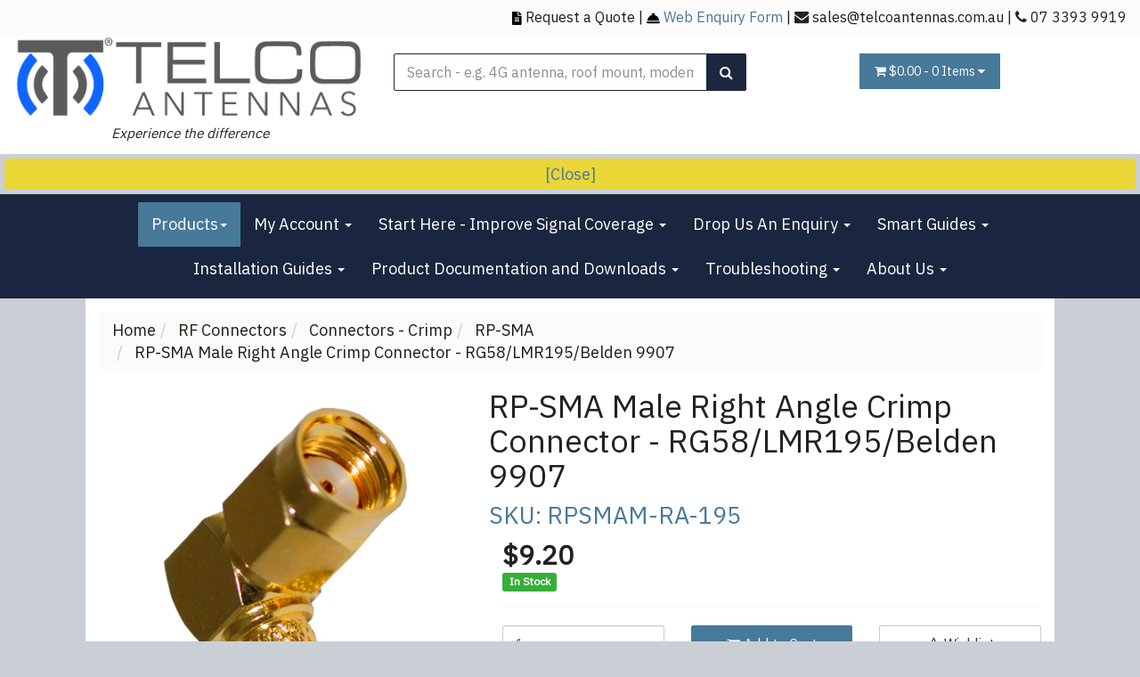

--- FILE ---
content_type: text/html; charset=utf-8
request_url: https://www.telcoantennas.com.au/rp-sma-male-right-angle-crimp-connector-lmr195
body_size: 55830
content:
<!DOCTYPE html>
<html lang="en">
<head itemscope itemtype="http://schema.org/WebSite">
	<meta http-equiv="Content-Type" content="text/html; charset=utf-8"/>
<meta name="keywords" content="RP-SMA Male Right Angle Crimp Connector - RG58/LMR195/Belden 9907"/>
<meta name="description" content="Reverse Polarity SMA plug with female receptacle - Gold plated pin, body &amp; ferrule - Suits 5mm diameter cables such as LMR195."/>
<meta name="viewport" content="width=device-width, initial-scale=1.0, user-scalable=0"/>
<meta property="og:image" content="https://www.telcoantennas.com.au/assets/full/RPSMAM-RA-195.jpg?20210309030616"/>
<meta property="og:title" content="RP-SMA Male Right Angle Crimp Connector - RG58/LMR195/Belden 9907"/>
<meta property="og:site_name" content="Telco Antennas"/>
<meta property="og:type" content="website"/>
<meta property="og:url" content="https://www.telcoantennas.com.au/rp-sma-male-right-angle-crimp-connector-lmr195"/>
<meta property="og:description" content="Reverse Polarity SMA plug with female receptacle - Gold plated pin, body &amp; ferrule - Suits 5mm diameter cables such as LMR195."/>

<title itemprop='name'>RP-SMA Male Right Angle Crimp Connector - RG58/LMR195/Belden 9907</title>
<link rel="canonical" href="https://www.telcoantennas.com.au/rp-sma-male-right-angle-crimp-connector-lmr195" itemprop="url"/>
<link rel="shortcut icon" href="/assets/favicon_logo.png?1769744681"/>
<link rel="stylesheet" type="text/css" href="https://maxcdn.bootstrapcdn.com/font-awesome/4.7.0/css/font-awesome.min.css" media="all"/>
<link rel="stylesheet" type="text/css" href="https://cdn.neto.com.au/assets/neto-cdn/jquery_ui/1.11.1/css/custom-theme/jquery-ui-1.8.18.custom.css" media="all"/>
<link rel="stylesheet" type="text/css" href="https://cdn.neto.com.au/assets/neto-cdn/fancybox/2.1.5/jquery.fancybox.css" media="all"/>
<!--[if lte IE 8]>
	<script type="text/javascript" src="https://cdn.neto.com.au/assets/neto-cdn/html5shiv/3.7.0/html5shiv.js"></script>
	<script type="text/javascript" src="https://cdn.neto.com.au/assets/neto-cdn/respond.js/1.3.0/respond.min.js"></script>
<![endif]-->
<!-- Begin: Script 101 -->
<!-- Google Analytics -->
<script>
(function(i,s,o,g,r,a,m){i['GoogleAnalyticsObject']=r;i[r]=i[r]||function(){
(i[r].q=i[r].q||[]).push(arguments)},i[r].l=1*new Date();a=s.createElement(o),
m=s.getElementsByTagName(o)[0];a.async=1;a.src=g;m.parentNode.insertBefore(a,m)
})(window,document,'script','//www.google-analytics.com/analytics.js','ga');
ga('create', 'UA-122743877-1', 'auto');
</script>
<!-- End Google Analytics -->
<!-- End: Script 101 -->
<!-- Begin: Script 103 -->
<!-- Facebook Pixel Code -->
<script>
  !function(f,b,e,v,n,t,s)
  {if(f.fbq)return;n=f.fbq=function(){n.callMethod?
  n.callMethod.apply(n,arguments):n.queue.push(arguments)};
  if(!f._fbq)f._fbq=n;n.push=n;n.loaded=!0;n.version='2.0';
  n.queue=[];t=b.createElement(e);t.async=!0;
  t.src=v;s=b.getElementsByTagName(e)[0];
  s.parentNode.insertBefore(t,s)}(window, document,'script',
  'https://connect.facebook.net/en_US/fbevents.js');
  fbq('init', '1043157705831509');
  fbq('track', 'PageView');
</script>
<noscript><img height="1" width="1" style="display:none"
  src="https://www.facebook.com/tr?id=1043157705831509&ev=PageView&noscript=1"
/></noscript>
<!-- End Facebook Pixel Code -->

<!-- End: Script 103 -->
<!-- Begin: Script 110 -->
<!-- Global site tag (gtag.js) - Google Analytics -->
<script async src="https://www.googletagmanager.com/gtag/js?id=UA-122743877-1"></script>
<script>
  window.dataLayer = window.dataLayer || [];
  function gtag(){dataLayer.push(arguments);}
  gtag('js', new Date());
    gtag('config', 'UA-122743877-1', {
      send_page_view: false
    });
</script>
<!-- End: Script 110 -->


	<link class="theme-selector" rel="stylesheet" type="text/css" href="/assets/themes/2020-02-24/css/app.css?1769744681" media="all"/>
	<link rel="stylesheet" type="text/css" href="/assets/themes/2020-02-24/css/style.css?1769744681" media="all"/>
	<link rel="stylesheet" type="text/css" href="/assets/themes/2020-02-24/css/bl.css?1769744681" media="all"/>
	<script>
function Hide(HideID) 
{
  HideID.style.display = "none"; 
  
 document.cookie = "notice_hidden=true";

}

function getCookie(cname) {
  var name = cname + "=";
  var decodedCookie = decodeURIComponent(document.cookie);
  var ca = decodedCookie.split(';');
  for(var i = 0; i <ca.length; i++) {
    var c = ca[i];
    while (c.charAt(0) == ' ') {
      c = c.substring(1);
    }
    if (c.indexOf(name) == 0) {
      return c.substring(name.length, c.length);
    }
  }
  return "";
}

function checkCookie() {
  var notice_hidden = getCookie("notice_hidden");
  if (notice_hidden == "true") {
   notice.style.display = "none"; 
  } else {
      notice.style.display = "block";
  }
}
</script>
<script src="https://use.fontawesome.com/db259f6c06.js"></script>
</head>
<body id="n_product" class="n_2020-02-24" onload="checkCookie();">
    <div class="container wrapper-header">
        <div class="row telco-contact-bar hidden-xs">
            <div class="cols-xs-12" style="width:100%">
            <p><img height="15px" style="border-radius:0px" src="https://www.telcoantennas.com.au/assets/icons/file-alt-solid.svg"> <a href="https://www.telcoantennas.com.au/form/ask-a-question-about-this-product/request-a-quote/">Request a Quote</a> | <img height="15px" src="https://www.telcoantennas.com.au/assets/icons/concierge-bell-solid.svg"> <a href="https://www.telcoantennas.com.au/form/contact-us/" style="color:#477998;">Web Enquiry Form</a> | <i class="fa fa-envelope"></i> <a href="mailto:sales@telcoantennas.com.au">sales@telcoantennas.com.au</a> | <i class="fa fa-phone"></i> 07 3393 9919 </p>
            </div>
        </div>
        <div class="row row-padded">
            <div class="col-xs-12 col-sm-4 wrapper-logo">
                <a href="https://www.telcoantennas.com.au" title="Telco Antennas Pty Ltd">
                    <img class="logo" src="/assets/website_logo.png?1769744681" alt="Telco Antennas Pty Ltd" />
                </a>
                <center>
                    <small>
                        <i>Experience the difference</i>
                    </small>
                </center>
            </div>
            <div class="col-sm-8 col-xs-12">
                <!--
                <div class="flexbox-display">
                    <div class="col-xs-12 text-right">
                    </div>
                </div>
                -->
                <div class="row">
                    <div class="col-xs-12 col-sm-6 col-sm-offset-2">
                        <div class="header-search">
                            <form name="productsearch" method="get" action="/">
                                <input type="hidden" name="rf" value="kw" />
                                <div class="input-group input-group-lg">
                                    <input tabindex="1" class="form-control ajax_search" placeholder='Search - e.g. 4G antenna, roof mount, modem router' value="" id="name_search" autocomplete="off" name="kw" type="text" />
                                    <span class="input-group-btn">
					                    <button type="submit" value="Search" class="btn btn-default"><i class="fa fa-search"></i></button>
				                    </span>
                                </div>
                            </form>
                        </div>
                    </div>
                    <div class="col-sm-4 hidden-xs text-right">
                        <div class="wrapper-nav-cart hidden-xs">
                            <div id="header-cart" class="btn-group">
                                <a href="https://www.telcoantennas.com.au/_mycart?tkn=cart&ts=1769765610126307" class="btn btn-success dropdown-toggle" data-toggle="dropdown" id="cartcontentsheader">
                                    <i class="fa fa-shopping-cart"></i> <span rel="a2c_sub_total" class="hidden-sm">
									$0.00
								</span> - <span rel="a2c_item_count">0</span> Items <i class="fa fa-caret-down"></i>
                                </a>
                                <ul class="dropdown-menu">
                                    <li class="box" id="neto-dropdown">
                                        <div class="body padding" id="cartcontents"></div>
                                        <div class="footer"></div>
                                    </li>
                                </ul>
                                </div>
                        </div>
                    </div>
                </div>
            </div>
        </div>
    </div>
    <p id="notice" class="telco-notice">
       <a href="#" onclick="Hide(notice);">[Close] </a>
        </p>
    <div class="navbar navbar-default">
        <div class="container">
            <div class="navbar-header">
                <ul class="navigation-list list-inline visible-xs nMobileNav">
                    <li><a href="#" class="nToggleMenu" data-target=".navbar-responsive-collapse"><span class="icon"><i class="fa fa-bars"></i></span><br>
				Menu</a></li>
                    <li><a href="/products"><span class="icon"><i class="fa fa-gift"></i></span><br>
				Shop</a></li>
                    <li><a href="https://www.telcoantennas.com.au/_mycart?tkn=cart&ts=1769765610493404"><span class="icon"><i class="fa fa-shopping-cart"></i></span><br>
				Cart (<span rel="a2c_item_count">0</span>)</a></li>
                    <li><a href="/_myacct/"><span class="icon"><i class="fa fa-user"></i></span><br>
				Account</a></li>
                </ul>
            </div>
            <div class="navbar-collapse collapse navbar-responsive-collapse yamm">
                <ul class="nav navbar-nav">
                    <li class="dropdown telco-product-button">
                        <a href="#" class="dropdown-toggle" data-toggle="dropdown">Products<span class="caret"></span></a>
                        <ul class="dropdown-menu telco-product-dropdown">
                            <li class="visible-xs">
                                <div id="telco-mobile-menu" class="row">
                                    <form>
                                    <div class="form-group col-xs-12">
                                        <select class="s1 form-control">
                                            <option>Select category..</option>
                                            <option value="920">Antennas</option><option value="902">Adaptors & RF Components</option><option value="611">Brackets & Clamps</option><option value="967">Coaxial Cables, Reels & Accessories</option><option value="647">Cradles & Car Kits</option><option value="907">Electrical & Solar</option><option value="968">Ethernet Cables, Reels & Accessories</option><option value="629">Masts & Towers</option><option value="617">Mobile Communication Trailers</option><option value="608">Patch Leads</option><option value="623">Repeaters & Repeater Kits</option><option value="970">RF Connectors</option><option value="918">Services</option><option value="1278">Starlink</option><option value="916">Tools & Installation Hardware</option><option value="905">Vehicle, Caravan & Marine</option><option value="915">Wireless & Networking</option><option value="619">Wireless PtP & PtMP</option>
                                            </select>
                                        <select class="s2 form-control"></select>
                                        <select class="s3 form-control"></select>
                                        <select class="s4 form-control"></select>
                                        <div class="loading">
                                           <img src="/assets/themes/2020-02-24/imgs/loading.gif?1769744681" />
                                        </div>
                                    </div>
                                    </form>
                                </div>
                            </li>
                            <li class="hidden-xs">
                                <div class="row">
                                    <div class="col-sm-6">
                                        <div class="tabbable tabs-left">
                                                <ul class="nav nav-tabs"><li class="telco-menu-tab  active"><a href="#cat920" data-toggle="tab">Antennas</a></li><hr style="margin-top: .05em; margin-bottom: 0.5em;"><li class="telco-menu-tab  "><a href="#cat902" data-toggle="tab">Adaptors & RF Components</a></li><hr style="margin-top: .05em; margin-bottom: 0.5em;"><li class="telco-menu-tab  "><a href="#cat611" data-toggle="tab">Brackets & Clamps</a></li><hr style="margin-top: .05em; margin-bottom: 0.5em;"><li class="telco-menu-tab  "><a href="#cat967" data-toggle="tab">Coaxial Cables, Reels & Accessories</a></li><hr style="margin-top: .05em; margin-bottom: 0.5em;"><li class="telco-menu-tab  "><a href="#cat647" data-toggle="tab">Cradles & Car Kits</a></li><hr style="margin-top: .05em; margin-bottom: 0.5em;"><li class="telco-menu-tab  "><a href="#cat907" data-toggle="tab">Electrical & Solar</a></li><hr style="margin-top: .05em; margin-bottom: 0.5em;"><li class="telco-menu-tab  "><a href="#cat968" data-toggle="tab">Ethernet Cables, Reels & Accessories</a></li><hr style="margin-top: .05em; margin-bottom: 0.5em;"><li class="telco-menu-tab  "><a href="#cat629" data-toggle="tab">Masts & Towers</a></li><hr style="margin-top: .05em; margin-bottom: 0.5em;"><li class="telco-menu-tab  "><a href="#cat617" data-toggle="tab">Mobile Communication Trailers</a></li><hr style="margin-top: .05em; margin-bottom: 0.5em;"><li class="telco-menu-tab  "><a href="#cat608" data-toggle="tab">Patch Leads</a></li><hr style="margin-top: .05em; margin-bottom: 0.5em;"><li class="telco-menu-tab  "><a href="#cat623" data-toggle="tab">Repeaters & Repeater Kits</a></li><hr style="margin-top: .05em; margin-bottom: 0.5em;"><li class="telco-menu-tab  "><a href="#cat970" data-toggle="tab">RF Connectors</a></li><hr style="margin-top: .05em; margin-bottom: 0.5em;"><li class="telco-menu-tab  "><a href="#cat918" data-toggle="tab">Services</a></li><hr style="margin-top: .05em; margin-bottom: 0.5em;"><li class="telco-menu-tab  "><a href="#cat1278" data-toggle="tab">Starlink</a></li><hr style="margin-top: .05em; margin-bottom: 0.5em;"><li class="telco-menu-tab  "><a href="#cat916" data-toggle="tab">Tools & Installation Hardware</a></li><hr style="margin-top: .05em; margin-bottom: 0.5em;"><li class="telco-menu-tab  "><a href="#cat905" data-toggle="tab">Vehicle, Caravan & Marine</a></li><hr style="margin-top: .05em; margin-bottom: 0.5em;"><li class="telco-menu-tab  "><a href="#cat915" data-toggle="tab">Wireless & Networking</a></li><hr style="margin-top: .05em; margin-bottom: 0.5em;"><li class="telco-menu-tab  "><a href="#cat619" data-toggle="tab">Wireless PtP & PtMP</a></li><hr style="margin-top: .05em; margin-bottom: 0.5em;"></ul>
                                            </div> <!-- /tabbable -->
                                    </div>
                                    <div class="col-sm-6">
                                        <p style="margin-left:-45px"><strong>Subcategories</strong></p>
                                        <div class="tab-content"><div class="tab-pane active" id="cat920">
                                                <ul style="padding-left:0px">
                                                    <a href="https://www.telcoantennas.com.au/antennas/home-office-base-station/"><li>Home, Office & Base Station</li></a><hr style="margin-top: .05em; margin-bottom: 0.5em;"><a href="https://www.telcoantennas.com.au/antennas/machine-2-machine-m2m/~-1147"><li>Machine 2 Machine (M2M) & Internet of Things (IoT)</li></a><hr style="margin-top: .05em; margin-bottom: 0.5em;"><a href="https://www.telcoantennas.com.au/antennas/mobile-marine-antennas/"><li>Mobile & Marine Antennas</li></a><hr style="margin-top: .05em; margin-bottom: 0.5em;"><a href="https://www.telcoantennas.com.au/antennas/wifi-point-to-point-wireless-antennas/"><li>WiFi & Point to Point Wireless Antennas</li></a><hr style="margin-top: .05em; margin-bottom: 0.5em;">
                                                </ul>
                                                <p style="padding:15px 15px 0px 0px;"><a href="https://www.telcoantennas.com.au/antennas/"><strong>All Antennas</strong></a></p>
                                            </div><div class="tab-pane " id="cat902">
                                                <ul style="padding-left:0px">
                                                    <a href="https://www.telcoantennas.com.au/adaptors-rf-components/adaptors/"><li>Adaptors</li></a><hr style="margin-top: .05em; margin-bottom: 0.5em;"><a href="https://www.telcoantennas.com.au/adaptors-rf-components/dust-caps/"><li>Dust Caps</li></a><hr style="margin-top: .05em; margin-bottom: 0.5em;"><a href="https://www.telcoantennas.com.au/cabling-connectors/fibre-optic/"><li>Fibre Optic</li></a><hr style="margin-top: .05em; margin-bottom: 0.5em;"><a href="https://www.telcoantennas.com.au/adaptors-rf-components/rf-components/"><li>RF Components</li></a><hr style="margin-top: .05em; margin-bottom: 0.5em;">
                                                </ul>
                                                <p style="padding:15px 15px 0px 0px;"><a href="https://www.telcoantennas.com.au/adaptors-rf-components/"><strong>All Adaptors & RF Components</strong></a></p>
                                            </div><div class="tab-pane " id="cat611">
                                                <ul style="padding-left:0px">
                                                    <a href="https://www.telcoantennas.com.au/brackets-clamps/bases-springs/"><li>Bases & Springs</li></a><hr style="margin-top: .05em; margin-bottom: 0.5em;"><a href="https://www.telcoantennas.com.au/brackets-clamps/brackets-accessories/"><li>Brackets & Accessories</li></a><hr style="margin-top: .05em; margin-bottom: 0.5em;"><a href="https://www.telcoantennas.com.au/brackets-clamps/marine-mounts/"><li>Marine Mounts</li></a><hr style="margin-top: .05em; margin-bottom: 0.5em;"><a href="https://www.telcoantennas.com.au/brackets-clamps/pole-clamps-brackets/"><li>Pole Clamps & Brackets</li></a><hr style="margin-top: .05em; margin-bottom: 0.5em;"><a href="https://www.telcoantennas.com.au/brackets-clamps/vehicle-brackets/"><li>Vehicle Brackets</li></a><hr style="margin-top: .05em; margin-bottom: 0.5em;"><a href="https://www.telcoantennas.com.au/brackets-clamps/yagi-strut-kits/"><li>Yagi Strut Kits</li></a><hr style="margin-top: .05em; margin-bottom: 0.5em;">
                                                </ul>
                                                <p style="padding:15px 15px 0px 0px;"><a href="https://www.telcoantennas.com.au/brackets-clamps/"><strong>All Brackets & Clamps</strong></a></p>
                                            </div><div class="tab-pane " id="cat967">
                                                <ul style="padding-left:0px">
                                                    <a href="https://www.telcoantennas.com.au/coaxial-cables-reels-accessories/premade-lcu195-coaxial-cable-assemblies/"><li>Premade LCU195 Coaxial Cable Assemblies</li></a><hr style="margin-top: .05em; margin-bottom: 0.5em;"><a href="https://www.telcoantennas.com.au/coaxial-cables-reels-accessories/premade-super-low-loss-lcu400-cable-assemblies/"><li>Premade Super Low Loss LCU400 Cable Assemblies</li></a><hr style="margin-top: .05em; margin-bottom: 0.5em;"><a href="https://www.telcoantennas.com.au/coaxial-cables-reels-accessories/premade-ldf4-50a-half-inch-heliax-cable-assemblies/"><li>Premade LDF4-50A Half-Inch Heliax Cable Assemblies</li></a><hr style="margin-top: .05em; margin-bottom: 0.5em;"><a href="https://www.telcoantennas.com.au/site/catalog/cables/cable-reels"><li>Coaxial Cable Reels</li></a><hr style="margin-top: .05em; margin-bottom: 0.5em;"><a href="https://www.telcoantennas.com.au/cables/custom-coaxial-cables/"><li>Custom Coaxial Cables</li></a><hr style="margin-top: .05em; margin-bottom: 0.5em;"><a href="https://www.telcoantennas.com.au/site/catalog/cables/cable-cut-length"><li>Coaxial Cable Per Metre</li></a><hr style="margin-top: .05em; margin-bottom: 0.5em;"><a href="https://www.telcoantennas.com.au/premade-tel150-1-4-coaxial-cable-assemblies/"><li>Premade TEL150 1/4" Coaxial Cable Assemblies</li></a><hr style="margin-top: .05em; margin-bottom: 0.5em;"><a href="https://www.telcoantennas.com.au/coaxial-cables-reels-accessories/tools-accessories/"><li>Tools & Accessories </li></a><hr style="margin-top: .05em; margin-bottom: 0.5em;">
                                                </ul>
                                                <p style="padding:15px 15px 0px 0px;"><a href="https://www.telcoantennas.com.au/coaxial-cables-reels-accessories/"><strong>All Coaxial Cables, Reels & Accessories</strong></a></p>
                                            </div><div class="tab-pane " id="cat647">
                                                <ul style="padding-left:0px">
                                                    <a href="https://www.telcoantennas.com.au/site/catalog/apple-iphone"><li>Apple iPhone</li></a><hr style="margin-top: .05em; margin-bottom: 0.5em;"><a href="https://www.telcoantennas.com.au/cradles-car-kits/cradle-accessories/"><li>Cradle Accessories</li></a><hr style="margin-top: .05em; margin-bottom: 0.5em;"><a href="https://www.telcoantennas.com.au/site/catalog/samsung"><li>Samsung</li></a><hr style="margin-top: .05em; margin-bottom: 0.5em;"><a href="https://www.telcoantennas.com.au/site/catalog/telstra-zte"><li>Telstra/ZTE</li></a><hr style="margin-top: .05em; margin-bottom: 0.5em;"><a href="https://www.telcoantennas.com.au/cradles-car-kits/universal-cradles/"><li>Universal Cradles</li></a><hr style="margin-top: .05em; margin-bottom: 0.5em;">
                                                </ul>
                                                <p style="padding:15px 15px 0px 0px;"><a href="https://www.telcoantennas.com.au/cradles-car-kits/"><strong>All Cradles & Car Kits</strong></a></p>
                                            </div><div class="tab-pane " id="cat907">
                                                <ul style="padding-left:0px">
                                                    <a href="https://www.telcoantennas.com.au/electrical-solar/power-over-ethernet/"><li>Power Over Ethernet</li></a><hr style="margin-top: .05em; margin-bottom: 0.5em;"><a href="https://www.telcoantennas.com.au/electrical-solar/solar-equipment/"><li>Solar Equipment</li></a><hr style="margin-top: .05em; margin-bottom: 0.5em;"><a href="https://www.telcoantennas.com.au/electrical-solar/surge-protection/"><li>Surge Protection</li></a><hr style="margin-top: .05em; margin-bottom: 0.5em;"><a href="https://www.telcoantennas.com.au/uninterrupted-power-supplies/~-1258"><li>Uninterrupted Power Supplies</li></a><hr style="margin-top: .05em; margin-bottom: 0.5em;">
                                                </ul>
                                                <p style="padding:15px 15px 0px 0px;"><a href="https://www.telcoantennas.com.au/electrical-solar/"><strong>All Electrical & Solar</strong></a></p>
                                            </div><div class="tab-pane " id="cat968">
                                                <ul style="padding-left:0px">
                                                    <a href="https://www.telcoantennas.com.au/ethernet-cables-reels-accessories/premade-shielded-cat6-cables/"><li>Premade Shielded Cat6 Cables</li></a><hr style="margin-top: .05em; margin-bottom: 0.5em;"><a href="https://www.telcoantennas.com.au/ethernet-cables-reels-accessories/premade-outdoor-shielded-cat6-cables/"><li>Premade Outdoor Shielded Cat6 Cables</li></a><hr style="margin-top: .05em; margin-bottom: 0.5em;"><a href="https://www.telcoantennas.com.au/ethernet-cables-reels-accessories/premade-unshielded-cat6-cables/"><li>Premade Unshielded Cat6 Cables</li></a><hr style="margin-top: .05em; margin-bottom: 0.5em;"><a href="https://www.telcoantennas.com.au/ethernet-cable-reels/custom-made-ethernet-cables/"><li>Custom Ethernet Cables</li></a><hr style="margin-top: .05em; margin-bottom: 0.5em;"><a href="https://www.telcoantennas.com.au/premade-outdoor-shielded-cat6a-cables/"><li>Premade Outdoor Shielded Cat6a Cables</li></a><hr style="margin-top: .05em; margin-bottom: 0.5em;"><a href="https://www.telcoantennas.com.au/site/catalog/network-hardware-devices/ethernet-cables/reels-accessories"><li>Reels & Accessories</li></a><hr style="margin-top: .05em; margin-bottom: 0.5em;">
                                                </ul>
                                                <p style="padding:15px 15px 0px 0px;"><a href="https://www.telcoantennas.com.au/ethernet-cables-reels-accessories/~-968"><strong>All Ethernet Cables, Reels & Accessories</strong></a></p>
                                            </div><div class="tab-pane " id="cat629">
                                                <ul style="padding-left:0px">
                                                    <a href="https://www.telcoantennas.com.au/masts-towers/collapsible-serviceable-masts/"><li>Collapsible/Serviceable Masts</li></a><hr style="margin-top: .05em; margin-bottom: 0.5em;"><a href="https://www.telcoantennas.com.au/masts-towers/free-standing-towers/"><li>Free-Standing Towers</li></a><hr style="margin-top: .05em; margin-bottom: 0.5em;"><a href="https://www.telcoantennas.com.au/masts-towers/guyed-masts-and-towers/"><li>Guyed Masts and Towers</li></a><hr style="margin-top: .05em; margin-bottom: 0.5em;"><a href="https://www.telcoantennas.com.au/masts-towers/mast-heads/"><li>Mast Heads</li></a><hr style="margin-top: .05em; margin-bottom: 0.5em;"><a href="https://www.telcoantennas.com.au/masts-towers/miscellaneous-attachments/"><li>Miscellaneous Attachments</li></a><hr style="margin-top: .05em; margin-bottom: 0.5em;"><a href="https://www.telcoantennas.com.au/masts-towers/roof-mounts/"><li>Roof Mounts</li></a><hr style="margin-top: .05em; margin-bottom: 0.5em;"><a href="https://www.telcoantennas.com.au/masts-towers/roof-towers/"><li>Roof Towers</li></a><hr style="margin-top: .05em; margin-bottom: 0.5em;"><a href="https://www.telcoantennas.com.au/masts-towers/telescopic-masts/"><li>Telescopic Masts</li></a><hr style="margin-top: .05em; margin-bottom: 0.5em;"><a href="https://www.telcoantennas.com.au/masts-towers/trailer-mounted-masts-towers/"><li>Trailer Mounted Masts/Towers</li></a><hr style="margin-top: .05em; margin-bottom: 0.5em;"><a href="https://www.telcoantennas.com.au/masts-towers/tripods/"><li>Tripods</li></a><hr style="margin-top: .05em; margin-bottom: 0.5em;"><a href="https://www.telcoantennas.com.au/masts-towers/vehicle-masts/"><li>Vehicle Masts</li></a><hr style="margin-top: .05em; margin-bottom: 0.5em;"><a href="https://www.telcoantennas.com.au/masts-towers/wall-fascia-mounts/"><li>Wall/Fascia Mounts</li></a><hr style="margin-top: .05em; margin-bottom: 0.5em;">
                                                </ul>
                                                <p style="padding:15px 15px 0px 0px;"><a href="https://www.telcoantennas.com.au/masts-towers/"><strong>All Masts & Towers</strong></a></p>
                                            </div><div class="tab-pane " id="cat617">
                                                <ul style="padding-left:0px">
                                                    
                                                </ul>
                                                <p style="padding:15px 15px 0px 0px;"><a href="https://www.telcoantennas.com.au/mobile-communication-trailers/"><strong>All Mobile Communication Trailers</strong></a></p>
                                            </div><div class="tab-pane " id="cat608">
                                                <ul style="padding-left:0px">
                                                    <a href="https://www.telcoantennas.com.au/patch-leads/list-by-connector/"><li>List by Connector</li></a><hr style="margin-top: .05em; margin-bottom: 0.5em;"><a href="https://www.telcoantennas.com.au/patch-leads/mobile-broadband/"><li>Mobile Broadband</li></a><hr style="margin-top: .05em; margin-bottom: 0.5em;"><a href="https://www.telcoantennas.com.au/patch-leads/mobile-phone/"><li>Mobile Phone</li></a><hr style="margin-top: .05em; margin-bottom: 0.5em;">
                                                </ul>
                                                <p style="padding:15px 15px 0px 0px;"><a href="https://www.telcoantennas.com.au/patch-leads/"><strong>All Patch Leads</strong></a></p>
                                            </div><div class="tab-pane " id="cat623">
                                                <ul style="padding-left:0px">
                                                    <a href="https://www.telcoantennas.com.au/repeaters-repeater-kits/accessories/"><li>Accessories</li></a><hr style="margin-top: .05em; margin-bottom: 0.5em;"><a href="https://www.telcoantennas.com.au/repeaters-repeater-kits/international/"><li>International</li></a><hr style="margin-top: .05em; margin-bottom: 0.5em;"><a href="https://www.telcoantennas.com.au/repeaters-repeater-kits/optus/"><li>Optus</li></a><hr style="margin-top: .05em; margin-bottom: 0.5em;"><a href="https://www.telcoantennas.com.au/repeaters-repeater-kits/telstra/"><li>Telstra</li></a><hr style="margin-top: .05em; margin-bottom: 0.5em;"><a href="https://www.telcoantennas.com.au/repeaters-repeater-kits/vehicle-boosters/"><li>Vehicle Boosters</li></a><hr style="margin-top: .05em; margin-bottom: 0.5em;"><a href="https://www.telcoantennas.com.au/repeaters-repeater-kits/vodafone/"><li>Vodafone</li></a><hr style="margin-top: .05em; margin-bottom: 0.5em;">
                                                </ul>
                                                <p style="padding:15px 15px 0px 0px;"><a href="https://www.telcoantennas.com.au/repeaters-repeater-kits/"><strong>All Repeaters & Repeater Kits</strong></a></p>
                                            </div><div class="tab-pane " id="cat970">
                                                <ul style="padding-left:0px">
                                                    <a href="https://www.telcoantennas.com.au/coaxial-cables-reels-accessories/connectors/connectors-compression/"><li>Connectors - Compression</li></a><hr style="margin-top: .05em; margin-bottom: 0.5em;"><a href="https://www.telcoantennas.com.au/rf-connectors/connectors-crimp/"><li>Connectors - Crimp</li></a><hr style="margin-top: .05em; margin-bottom: 0.5em;">
                                                </ul>
                                                <p style="padding:15px 15px 0px 0px;"><a href="https://www.telcoantennas.com.au/rf-connectors/"><strong>All RF Connectors</strong></a></p>
                                            </div><div class="tab-pane " id="cat918">
                                                <ul style="padding-left:0px">
                                                    <a href="https://www.telcoantennas.com.au/services/site-surveys/"><li>Site Surveys</li></a><hr style="margin-top: .05em; margin-bottom: 0.5em;"><a href="https://www.telcoantennas.com.au/services/cabling-services/"><li>Cabling Services</li></a><hr style="margin-top: .05em; margin-bottom: 0.5em;"><a href="https://www.telcoantennas.com.au/services/design-engineering/~-621"><li>Design & Engineering</li></a><hr style="margin-top: .05em; margin-bottom: 0.5em;"><a href="https://www.telcoantennas.com.au/services/fabrication/"><li>Fabrication</li></a><hr style="margin-top: .05em; margin-bottom: 0.5em;"><a href="https://www.telcoantennas.com.au/services/installation/"><li>Installation</li></a><hr style="margin-top: .05em; margin-bottom: 0.5em;">
                                                </ul>
                                                <p style="padding:15px 15px 0px 0px;"><a href="https://www.telcoantennas.com.au/services/"><strong>All Services</strong></a></p>
                                            </div><div class="tab-pane " id="cat1278">
                                                <ul style="padding-left:0px">
                                                    <a href="https://www.telcoantennas.com.au/starlink/starlink-gen-2/"><li>Starlink  Gen 2</li></a><hr style="margin-top: .05em; margin-bottom: 0.5em;"><a href="https://www.telcoantennas.com.au/starlink-12-volt-power/"><li>StarLink 12 volt Power</li></a><hr style="margin-top: .05em; margin-bottom: 0.5em;"><a href="https://www.telcoantennas.com.au/starlink-cable/~-1276"><li>Starlink Cable</li></a><hr style="margin-top: .05em; margin-bottom: 0.5em;"><a href="https://www.telcoantennas.com.au/starlink/starlink-gen-3/"><li>Starlink Gen 3</li></a><hr style="margin-top: .05em; margin-bottom: 0.5em;"><a href="https://www.telcoantennas.com.au/starlink/starlink-high-performance/"><li>Starlink High Performance</li></a><hr style="margin-top: .05em; margin-bottom: 0.5em;"><a href="https://www.telcoantennas.com.au/starlink/"><li>Starlink Installation</li></a><hr style="margin-top: .05em; margin-bottom: 0.5em;"><a href="https://www.telcoantennas.com.au/starlink/starlink-mini/"><li>Starlink Mini</li></a><hr style="margin-top: .05em; margin-bottom: 0.5em;">
                                                </ul>
                                                <p style="padding:15px 15px 0px 0px;"><a href="https://www.telcoantennas.com.au/starlink/~-1278"><strong>All Starlink</strong></a></p>
                                            </div><div class="tab-pane " id="cat916">
                                                <ul style="padding-left:0px">
                                                    <a href="https://www.telcoantennas.com.au/tools-installation-hardware/cable-hangers/"><li>Cable Hangers</li></a><hr style="margin-top: .05em; margin-bottom: 0.5em;"><a href="https://www.telcoantennas.com.au/tools-installation-hardware/enclosures/"><li>Enclosures</li></a><hr style="margin-top: .05em; margin-bottom: 0.5em;"><a href="https://www.telcoantennas.com.au/tools-installation-hardware/installation-hardware/"><li>Installation Hardware</li></a><hr style="margin-top: .05em; margin-bottom: 0.5em;"><a href="https://www.telcoantennas.com.au/tools-installation-hardware/materials/"><li>Materials</li></a><hr style="margin-top: .05em; margin-bottom: 0.5em;">
                                                </ul>
                                                <p style="padding:15px 15px 0px 0px;"><a href="https://www.telcoantennas.com.au/tools-installation-hardware/"><strong>All Tools & Installation Hardware</strong></a></p>
                                            </div><div class="tab-pane " id="cat905">
                                                <ul style="padding-left:0px">
                                                    <a href="https://www.telcoantennas.com.au/vehicle-caravan-marine/caravan-products/"><li>Caravan Products</li></a><hr style="margin-top: .05em; margin-bottom: 0.5em;"><a href="https://www.telcoantennas.com.au/vehicle-caravan-marine/marine-products/"><li>Marine Products</li></a><hr style="margin-top: .05em; margin-bottom: 0.5em;"><a href="https://www.telcoantennas.com.au/marine-vhf-radios/"><li>Marine VHF radios</li></a><hr style="margin-top: .05em; margin-bottom: 0.5em;"><a href="https://www.telcoantennas.com.au/vehicle-caravan-marine/radios-phones/"><li>Radios & Phones</li></a><hr style="margin-top: .05em; margin-bottom: 0.5em;"><a href="https://www.telcoantennas.com.au/vehicle-caravan-marine/vehicle-products/"><li>Vehicle Products</li></a><hr style="margin-top: .05em; margin-bottom: 0.5em;">
                                                </ul>
                                                <p style="padding:15px 15px 0px 0px;"><a href="https://www.telcoantennas.com.au/vehicle-caravan-marine/"><strong>All Vehicle, Caravan & Marine</strong></a></p>
                                            </div><div class="tab-pane " id="cat915">
                                                <ul style="padding-left:0px">
                                                    <a href="https://www.telcoantennas.com.au/wireless-networking/4g-5g-modems-routers/"><li>4G & 5G Modems & Routers</li></a><hr style="margin-top: .05em; margin-bottom: 0.5em;"><a href="https://www.telcoantennas.com.au/wireless-networking/distributed-wifi/"><li>Distributed WiFi</li></a><hr style="margin-top: .05em; margin-bottom: 0.5em;"><a href="https://www.telcoantennas.com.au/grandstream/"><li>Grandstream</li></a><hr style="margin-top: .05em; margin-bottom: 0.5em;"><a href="https://www.telcoantennas.com.au/wireless-networking/industrial-4g-5g-modems/"><li>Industrial 4G/5G Modems</li></a><hr style="margin-top: .05em; margin-bottom: 0.5em;"><a href="https://www.telcoantennas.com.au/industrial-5g-modem-routers/"><li>Industrial 5G Modem Routers</li></a><hr style="margin-top: .05em; margin-bottom: 0.5em;"><a href="https://www.telcoantennas.com.au/wireless-networking/ip-cameras/"><li>IP Cameras</li></a><hr style="margin-top: .05em; margin-bottom: 0.5em;"><a href="https://www.telcoantennas.com.au/wireless-networking/power-over-ethernet/"><li>Power Over Ethernet</li></a><hr style="margin-top: .05em; margin-bottom: 0.5em;"><a href="https://www.telcoantennas.com.au/wireless-networking/router-accessories/"><li>Router Accessories</li></a><hr style="margin-top: .05em; margin-bottom: 0.5em;"><a href="https://www.telcoantennas.com.au/wireless-networking/routers/"><li>Routers</li></a><hr style="margin-top: .05em; margin-bottom: 0.5em;"><a href="https://www.telcoantennas.com.au/site/catalog/networking/modems-routers-switches/switches"><li>Switches</li></a><hr style="margin-top: .05em; margin-bottom: 0.5em;"><a href="https://www.telcoantennas.com.au/uninterrupted-power-supplies/"><li>Uninterrupted Power Supplies</li></a><hr style="margin-top: .05em; margin-bottom: 0.5em;"><a href="https://www.telcoantennas.com.au/wireless-networking/usb-routers/"><li>USB Routers</li></a><hr style="margin-top: .05em; margin-bottom: 0.5em;">
                                                </ul>
                                                <p style="padding:15px 15px 0px 0px;"><a href="https://www.telcoantennas.com.au/wireless-networking/"><strong>All Wireless & Networking</strong></a></p>
                                            </div><div class="tab-pane " id="cat619">
                                                <ul style="padding-left:0px">
                                                    <a href="https://www.telcoantennas.com.au/wireless-ptp-ptmp/cambium/"><li>Cambium</li></a><hr style="margin-top: .05em; margin-bottom: 0.5em;"><a href="https://www.telcoantennas.com.au/wireless-ptp-ptmp/microwave/"><li>Microwave</li></a><hr style="margin-top: .05em; margin-bottom: 0.5em;"><a href="https://www.telcoantennas.com.au/wireless-ptp-ptmp/ubiquiti-long-range-point-to-point-wireless/"><li>Ubiquiti - Long Range Point to Point Wireless </li></a><hr style="margin-top: .05em; margin-bottom: 0.5em;">
                                                </ul>
                                                <p style="padding:15px 15px 0px 0px;"><a href="https://www.telcoantennas.com.au/wireless-ptp-ptmp/"><strong>All Wireless PtP & PtMP</strong></a></p>
                                            </div></div>
                                    </div>
                                </div>
                            </li> <!--  --> 
                        </ul> <!-- /dropdown-menu --> 
                    </li>
                    <li class="dropdown"> 
                            <a href="#" class="dropdown-toggle" data-toggle="dropdown">My Account <span class="caret"></span></a>
                            <ul class="dropdown-menu">
                                <li id="neto-dropdown">
                                    <li><a href="https://www.telcoantennas.com.au/_myacct">Account Home</a></li>
                                    <li><a href="https://www.telcoantennas.com.au/_myacct#orders">Orders</a></li>
                                    <li><a href="https://www.telcoantennas.com.au/_myacct#quotes">Quotes</a></li>
                                    <li><a href="https://www.telcoantennas.com.au/_myacct/payrec">Pay Invoices</a></li>
                                    <li><a href="https://www.telcoantennas.com.au/_myacct/favourites">Favourites</a></li>
                                    <li><a href="https://www.telcoantennas.com.au/_myacct/wishlist">Wishlists</a></li>
                                    <li><a href="https://www.telcoantennas.com.au/_myacct/warranty">Resolution Centre</a></li>
                                    <li><a href="https://www.telcoantennas.com.au/_myacct/edit_account">Edit My Details</a></li>
                                    <li><a href="https://www.telcoantennas.com.au/_myacct/edit_address">Edit My Address Book</a></li>
                                    <li class="divider"></li>
                                    <span nloader-content-id="3PABMW5Ieo5ADyR29UPr0SpViT_4Hiu91di5fiHprO04aRuy77rwMz-AvD2G3RY79UGsf-03B6tEwCHzjdbuxA" nloader-content="[base64]" nloader-data="ERr-O_mctekUEntCMaA-uGRcyZK6fKCy1wFYy9P55fA"></span></li>
                            </ul>
                        </li><li class="dropdown"> 
                            <a href="" class="dropdown-toggle" data-toggle="dropdown">Start Here - Improve Signal Coverage <span class="caret"></span></a> 
                            <ul class="dropdown-menu">
                                <li class=""> <a href="/desktop-site-survey-3g-4g-4gx-5G-computer-modelling-study" class="dropdown-toggle">Start Here - Improve Mobile Network Performance</a> </li><li class=""> <a href="/desktop-survey-microwave-link-900MHz-to-38GHz" class="dropdown-toggle">Start Here - WiFi Point-to-Point and Large Area</a> </li>
                            </ul>
                            </li><li class="dropdown"> 
                            <a href="/form/contact-us/" class="dropdown-toggle" data-toggle="dropdown">Drop Us An Enquiry <span class="caret"></span></a> 
                            <ul class="dropdown-menu">
                                <li class=""> <a href="/form/contact-us/" class="dropdown-toggle">Web Enquiry Form</a> </li><li class=""> <a href="/store-finder/" class="dropdown-toggle">Call or Visit Us</a> </li><li class=""> <a href="/quote" class="dropdown-toggle">Request a Quote</a> </li><li class=""> <a href="/customer-feedback-form/" class="dropdown-toggle">Customer Feedback</a> </li>
                            </ul>
                            </li><li class="dropdown"> 
                            <a href="/customer-resource-center/" class="dropdown-toggle" data-toggle="dropdown">Smart Guides <span class="caret"></span></a> 
                            <ul class="dropdown-menu">
                                <li class=""> <a href="/buying/buying-guides/" class="dropdown-toggle">All Smart Guides</a> </li><li class=""> <a href="https://www.telcoantennas.com.au/customer-resource-center/" class="dropdown-toggle">Customer Resource Centre</a> </li><li class=""> <a href="/buying/buying-guides/guide-to-locating-a-phone-tower/" class="dropdown-toggle">Locating a Phone Tower</a> </li><li class=""> <a href="https://www.telcoantennas.com.au/buying/smart-guides/extending-starlink-satellite-with-point-to-point-w/" class="dropdown-toggle">Extending StarLink Satellite with Point-to-Point W</a> </li><li class=""> <a href="https://www.youtube.com/watch?v=14tWiAsqfJk" class="dropdown-toggle">Video: Booster vs Antenna Simply Explained</a> </li><li class=""> <a href="/buying/buying-guides/guide-to-understanding-poor-mobile-network-coverag/" class="dropdown-toggle">Understanding Poor Mobile Coverage</a> </li><li class=""> <a href="/buying/smart-guides/the-cel-fi-smart-repeater-how-to-check-your-signal/" class="dropdown-toggle">Signal Measurement</a> </li><li class=""> <a href="/buying/buyers-guides/guide-to-selecting-the-right-antenna/~-1012" class="dropdown-toggle">Selecting the Right Antenna</a> </li><li class=""> <a href="/buying/buyers-guides/guide-to-repeaters/" class="dropdown-toggle">Guide to Repeaters</a> </li><li class=""> <a href="/buying/buyers-guides/guide-to-accessing-your-phones-meter/" class="dropdown-toggle">Accessing your Phone Signal Meter</a> </li><li class=""> <a href="/blog/guide-to-mobile-networks/4g-lte-signal-strength-reference-guide/" class="dropdown-toggle">4G LTE Signal Strength Reference Guide</a> </li><li class=""> <a href="/understanding-lte-category/" class="dropdown-toggle">Understanding LTE Category (CAT)</a> </li><li class="dropdown "> <a href="https://www.telcoantennas.com.au/coverage-maps/" class="dropdown-toggle">Coverage Maps</a> <ul class="dropdown-menu dropdown-menu-horizontal">
                                <li class=""> <a href="/coverage-maps/">All Coverage Maps</a> </li><li class=""> <a href="https://www.telcoantennas.com.au/nbn-coverage-map/">NBN Coverage Map</a> </li><li class=""> <a href="https://www.telcoantennas.com.au/aldi-coverage-maps/">Aldi Coverage Maps</a> </li><li class=""> <a href="https://www.telcoantennas.com.au/telstra-next-g-coverage-maps/">Telstra Next-G - 4GX Coverage Maps</a> </li><li class=""> <a href="https://www.telcoantennas.com.au/site/optus-coverage-maps">Optus Coverage Maps </a> </li><li class=""> <a href="https://www.telcoantennas.com.au/vodaphone-coverage-maps/">Vodafone Coverage Maps</a> </li><li class=""> <a href="https://www.telcoantennas.com.au/virgin-coverage-maps/">Virgin Coverage Maps</a> </li><li class=""> <a href="https://www.telcoantennas.com.au/new-caledonia-coverage-maps/">New Caledonia Coverage Maps</a> </li><li class=""> <a href="https://www.telcoantennas.com.au/east-timor-coverage-maps/">East Timor Coverage Maps</a> </li><li class=""> <a href="https://www.telcoantennas.com.au/digicel-coverage-map-papua-new-guinea/">Digicel Coverage Maps - PNG</a> </li>
                            </ul>
                            </li><li class="dropdown "> <a href="/guides/" class="dropdown-toggle">Recommended Reading</a> <ul class="dropdown-menu dropdown-menu-horizontal">
                                <li class=""> <a href="/guides/">All Recommended Reading</a> </li><li class=""> <a href="/coaxial-cable-theory-for-rf-applications/">Coaxial Cable Theory</a> </li><li class=""> <a href="https://www.telcoantennas.com.au/buying/guide-to-cables-reels-and-assessories/guide-to-antenna-cables-connectors/">Antennas Cables & Connectors</a> </li><li class=""> <a href="/buying/buying-guides/guide-to-understanding-terminology/">Terminology</a> </li><li class=""> <a href="/buying/buyers-guides/guide-to-4g/">Australian 4G Explained</a> </li>
                            </ul>
                            </li><li class="dropdown "> <a href="/client-resources/" class="dropdown-toggle">Resources and Calculators</a> <ul class="dropdown-menu dropdown-menu-horizontal">
                                <li class=""> <a href="/customer-resources/">All Resources and Calculators</a> </li><li class=""> <a href="/solar-power-calculator/">Solar Calculator</a> </li><li class=""> <a href="/unifi-video-bandwidth-calculator/">UniFi Video Bandwidth Calculator</a> </li><li class=""> <a href="/antenna-installers/">Antenna Installers</a> </li><li class=""> <a href="https://www.telcoantennas.com.au/modem-troubleshooting-guide/">Modem Troubleshooting Guide</a> </li><li class=""> <a href="https://www.youtube.com/watch?v=14tWiAsqfJk">Video: Booster vs Antenna</a> </li>
                            </ul>
                            </li><li class=""> <a href="https://www.telcoantennas.com.au/antenna-installers/" class="dropdown-toggle">Recommended Antenna Installers</a> </li><li class=""> <a href="/frequently-asked-questions/" class="dropdown-toggle">FAQs</a> </li><li class=""> <a href="https://www.telcoantennas.com.au/solarcalculator" class="dropdown-toggle">Solar Calculator</a> </li>
                            </ul>
                            </li><li class="dropdown"> 
                            <a href="/buying/smart-guides/installation-guides/" class="dropdown-toggle" data-toggle="dropdown">Installation Guides <span class="caret"></span></a> 
                            <ul class="dropdown-menu">
                                <li class=""> <a href="/buying/smart-guides/installation-guides/" class="dropdown-toggle">All Installation Guides</a> </li><li class=""> <a href="https://www.youtube.com/watch?v=f_-iuY_xxFY" class="dropdown-toggle">Complete UniFi Setup Start to Finish (2019+) Video</a> </li><li class=""> <a href="https://www.youtube.com/watch?v=nzoHDCUlwTs" class="dropdown-toggle">Ubiquiti Point to Point Setup  - Video</a> </li><li class=""> <a href="https://wiki.teltonika.lt/view/Network_products" class="dropdown-toggle">Teltonika Product Manuals</a> </li><li class=""> <a href="https://www.youtube.com/watch?v=HcfIpTso_Ys" class="dropdown-toggle">Complete UniFi Setup (Legacy UniFi) - Video</a> </li><li class=""> <a href="https://docs.google.com/document/d/1SQ7Z863jjtCjAjsPTf97qImI1hxgM2reUymDJpGHbc0/edit?usp=sharing" class="dropdown-toggle">Telco T1 User Manual</a> </li>
                            </ul>
                            </li><li class="dropdown"> 
                            <a href="" class="dropdown-toggle" data-toggle="dropdown">Product Documentation and Downloads <span class="caret"></span></a> 
                            <ul class="dropdown-menu">
                                <li class=""> <a href="/telco-electronics-firmware-downloads/" class="dropdown-toggle">Telco Electronics Firmware Downloads</a> </li><li class=""> <a href="/telco-x1-pro-documentation/" class="dropdown-toggle">Telco X1 Pro User Manual</a> </li><li class=""> <a href="/telco-t1-documentation/" class="dropdown-toggle">Telco T1 User Manual</a> </li><li class=""> <a href="/telco-cloud-management-system-quick-start/" class="dropdown-toggle">Telco Cloud Management System Quick Start</a> </li><li class=""> <a href="https://docs.google.com/document/d/1UxlpOi6l399v_XJk54KEw9UEKsMucJK2ah_7Prj8Wks" class="dropdown-toggle">Telco X1 Pro Quick Start Guide</a> </li><li class=""> <a href="/telcos-melaleuca-firmware-installation-instruction/" class="dropdown-toggle">Telco Electronics Firmware Installation Guide</a> </li><li class=""> <a href="/all-about-telcos-melaleuca/" class="dropdown-toggle">All About TelcOS Melaleuca</a> </li>
                            </ul>
                            </li><li class="dropdown"> 
                            <a href="/buying/smart-guides/troubleshooting-resources-for-products/" class="dropdown-toggle" data-toggle="dropdown">Troubleshooting <span class="caret"></span></a> 
                            <ul class="dropdown-menu">
                                <li class=""> <a href="/buying/smart-guides/troubleshooting-resources-for-products/" class="dropdown-toggle">All Troubleshooting Guides</a> </li><li class=""> <a href="/buying/smart-guides/troubleshooting-resources-for-products/" class="dropdown-toggle">Cel-Fi Products</a> </li><li class=""> <a href="/modem-troubleshooting-guide/" class="dropdown-toggle">3G/4G Modem Connectivity</a> </li><li class=""> <a href="https://wiki.teltonika.lt/view/RUT950_Device_Recovery_Options" class="dropdown-toggle">Teltonika RUT9xx Recovery Guide</a> </li><li class=""> <a href="/modem-troubleshooting-guide/" class="dropdown-toggle">Modem Troubleshooting Guide (General)</a> </li><li class=""> <a href="https://help.ui.com/hc/en-us/articles/204910124-UniFi-TFTP-Recovery-for-Bricked-Access-Points#2" class="dropdown-toggle">TFTP Recovery For Bricked Access Points (UniFi)</a> </li>
                            </ul>
                            </li><li class="dropdown"> 
                            <a href="/about-us/" class="dropdown-toggle" data-toggle="dropdown">About Us <span class="caret"></span></a> 
                            <ul class="dropdown-menu">
                                <li class="dropdown "> <a href="/corporate/" class="dropdown-toggle">Corporate</a> <ul class="dropdown-menu dropdown-menu-horizontal">
                                <li class=""> <a href="/contract-documentation/">Contract Documentation</a> </li><li class=""> <a href="/customer-relations/">Customer Relations</a> </li>
                            </ul>
                            </li><li class=""> <a href="/store-finder/" class="dropdown-toggle">Call or Visit Us</a> </li><li class=""> <a href="/about-us/" class="dropdown-toggle">About Telco Antennas</a> </li><li class=""> <a href="https://www.telcoantennas.com.au/_myacct/warranty" class="dropdown-toggle">Returns Form</a> </li><li class=""> <a href="/covid-19" class="dropdown-toggle">COVID-19 Policy</a> </li>
                            </ul>
                            </li>
                </ul> <!-- navbar... -->
            </div>
        </div>
    </div>
     <div id="main-content" role="main" class="container">
        <div class="row">
            
<div class="col-xs-12">
    <nav aria-label="breadcrumb">
        <ol class="breadcrumb" itemscope itemtype="http://schema.org/BreadcrumbList">
            <li class="breadcrumb-item" itemprop="itemListElement" itemscope itemtype="http://schema.org/ListItem">
                <a href="https://www.telcoantennas.com.au" itemprop="item"><span itemprop="name">Home</span></a>
                <meta itemprop="position" content="0" />
            </li><li class="breadcrumb-item" itemprop="itemListElement" itemscope itemtype="http://schema.org/ListItem">
                <a href="/rf-connectors/" itemprop="item"><span itemprop="name">RF Connectors</span></a>
                <meta itemprop="position" content="1" />
            </li><li class="breadcrumb-item" itemprop="itemListElement" itemscope itemtype="http://schema.org/ListItem">
                <a href="/rf-connectors/connectors-crimp/" itemprop="item"><span itemprop="name">Connectors - Crimp</span></a>
                <meta itemprop="position" content="2" />
            </li><li class="breadcrumb-item" itemprop="itemListElement" itemscope itemtype="http://schema.org/ListItem">
                <a href="/site/catalog/adapters-crimps-wallplates-more/crimp-connectors/rp-sma" itemprop="item"><span itemprop="name">RP-SMA</span></a>
                <meta itemprop="position" content="3" />
            </li><li class="breadcrumb-item" itemprop="itemListElement" itemscope itemtype="http://schema.org/ListItem">
                <a href="/rp-sma-male-right-angle-crimp-connector-lmr195" itemprop="item"><span itemprop="name">RP-SMA Male Right Angle Crimp Connector - RG58/LMR195/Belden 9907</span></a>
                <meta itemprop="position" content="4" />
            </li></ol>
    </nav>
    <div class="row" itemscope itemtype="http://schema.org/Product">
        <meta itemprop="description" content="Reverse Polarity SMA plug with female receptacle - Gold plated pin, body &amp; ferrule - Suits 5mm diameter cables such as LMR195.">
        <section class="col-xs-12 col-sm-5" role="contentinfo" aria-label="Product images">
            <div id="_jstl__images"><input type="hidden" id="_jstl__images_k0" value="template"/><input type="hidden" id="_jstl__images_v0" value="aW1hZ2Vz"/><input type="hidden" id="_jstl__images_k1" value="type"/><input type="hidden" id="_jstl__images_v1" value="aXRlbQ"/><input type="hidden" id="_jstl__images_k2" value="onreload"/><input type="hidden" id="_jstl__images_v2" value=""/><input type="hidden" id="_jstl__images_k3" value="content_id"/><input type="hidden" id="_jstl__images_v3" value="865"/><input type="hidden" id="_jstl__images_k4" value="sku"/><input type="hidden" id="_jstl__images_v4" value="RPSMAM-RA-195"/><input type="hidden" id="_jstl__images_k5" value="preview"/><input type="hidden" id="_jstl__images_v5" value="y"/><div id="_jstl__images_r"><div class="main-image text-center">
	<a href="/assets/full/RPSMAM-RA-195.jpg?20210309030616" class=" fancybox" rel="product_images">
		<div class="zoom">
			<img src="/assets/full/RPSMAM-RA-195.jpg?20210309030616" class="hidden" aria-hidden="true">
			<img src="/assets/thumbL/RPSMAM-RA-195.jpg?20210309031012" rel="itmimgRPSMAM-RA-195" alt="RP-SMA Male Right Angle Crimp Connector - RG58/LMR195/Belden 9907" border="0" id="main-image" itemprop="image">
		</div>
	</a>
</div>
<div class="clear"></div><br />

<div class="clear"></div>
<div class="row">

</div></div></div>
        </section>
        <section class="col-xs-12 col-sm-7" role="contentinfo" aria-label="Products information">
            <div id="_jstl__header"><input type="hidden" id="_jstl__header_k0" value="template"/><input type="hidden" id="_jstl__header_v0" value="aGVhZGVy"/><input type="hidden" id="_jstl__header_k1" value="type"/><input type="hidden" id="_jstl__header_v1" value="aXRlbQ"/><input type="hidden" id="_jstl__header_k2" value="preview"/><input type="hidden" id="_jstl__header_v2" value="y"/><input type="hidden" id="_jstl__header_k3" value="sku"/><input type="hidden" id="_jstl__header_v3" value="RPSMAM-RA-195"/><input type="hidden" id="_jstl__header_k4" value="content_id"/><input type="hidden" id="_jstl__header_v4" value="865"/><input type="hidden" id="_jstl__header_k5" value="onreload"/><input type="hidden" id="_jstl__header_v5" value=""/><div id="_jstl__header_r"><div class="row">
	<meta itemprop="brand" content=""/>
	<div class="wrapper-product-title">

		<h1 itemprop="name" aria-label="Product Name">
    		RP-SMA Male Right Angle Crimp Connector - RG58/LMR195/Belden 9907
	    </h1>
		<h3 role="heading" aria-label="Product Subtitle">SKU: RPSMAM-RA-195 
            </h3>
        <!--
		<div class="dropdown">
			<button class="btn btn-default btn-xs dropdown-toggle" type="button" id="dropdownMenuRPSMAM-RA-195" data-toggle="dropdown" aria-controls="shareDropdownRPSMAM-RA-195" aria-label="Share product">
				Share: <i class="fa fa-facebook-square text-facebook" aria-hidden="true"></i>
				<i class="fa fa-twitter-square text-twitter" aria-hidden="true"></i>
				<i class="fa fa-pinterest-square text-pinterest" aria-hidden="true"></i>
				<i class="fa fa-google-plus-square text-google-plus" aria-hidden="true"></i>
				<span class="caret"></span>
			</button>
			<ul id="shareDropdownRPSMAM-RA-195" class="dropdown-menu" aria-labelledby="dropdownMenuRPSMAM-RA-195">
				<li><a class="js-social-share" href="//www.facebook.com/sharer/sharer.php?u=https%3A%2F%2Fwww.telcoantennas.com.au%2Frp-sma-male-right-angle-crimp-connector-lmr195"><i class="fa fa-facebook-square text-facebook" aria-hidden="true"></i> Facebook</a></li>
				<li><a class="js-social-share" href="//twitter.com/intent/tweet/?text=RP-SMA%20Male%20Right%20Angle%20Crimp%20Connector%20-%20RG58%2FLMR195%2FBelden%209907&amp;url=https%3A%2F%2Fwww.telcoantennas.com.au%2Frp-sma-male-right-angle-crimp-connector-lmr195"><i class="fa fa-twitter-square text-twitter" aria-hidden="true"></i> Twitter</a></li>
				<li><a class="js-social-share" href="//www.pinterest.com/pin/create/button/?url=https%3A%2F%2Fwww.telcoantennas.com.au%2Frp-sma-male-right-angle-crimp-connector-lmr195&amp;media=https%3A%2F%2Fwww.telcoantennas.com.au%2Fassets%2Ffull%2FRPSMAM-RA-195.jpg%3F20210309030616&amp;description=RP-SMA%20Male%20Right%20Angle%20Crimp%20Connector%20-%20RG58%2FLMR195%2FBelden%209907"><i class="fa fa-pinterest-square text-pinterest" aria-hidden="true"></i> Pinterest</a></li>
				<li><a class="js-social-share" href="//plus.google.com/share?url=https%3A%2F%2Fwww.telcoantennas.com.au%2Frp-sma-male-right-angle-crimp-connector-lmr195"><i class="fa fa-google-plus-square text-google-plus" aria-hidden="true"></i> Google+</a></li>
			</ul>
		</div>
		-->
	</div>
	<div itemprop="offers" itemscope itemtype="http://schema.org/Offer" class="wrapper-pricing col-sm-4">
			<meta itemprop="priceCurrency" content="AUD">
			<div class="productprice productpricetext" itemprop="price" content="9.2" aria-label="Store Price">
                    $9.20             
                    </div>
				
			<span itemprop="availability" content="http://schema.org/InStock" class="label label-success">In Stock</span>
			</div>
	</div></div></div>
            <!-- child products -->
            <form autocomplete="off" class="variation-wrapper">
  
  
  </form>
            <!-- addtocart functionality -->
            <div id="_jstl__buying_options"><input type="hidden" id="_jstl__buying_options_k0" value="template"/><input type="hidden" id="_jstl__buying_options_v0" value="YnV5aW5nX29wdGlvbnM"/><input type="hidden" id="_jstl__buying_options_k1" value="type"/><input type="hidden" id="_jstl__buying_options_v1" value="aXRlbQ"/><input type="hidden" id="_jstl__buying_options_k2" value="preview"/><input type="hidden" id="_jstl__buying_options_v2" value="y"/><input type="hidden" id="_jstl__buying_options_k3" value="sku"/><input type="hidden" id="_jstl__buying_options_v3" value="RPSMAM-RA-195"/><input type="hidden" id="_jstl__buying_options_k4" value="content_id"/><input type="hidden" id="_jstl__buying_options_v4" value="865"/><input type="hidden" id="_jstl__buying_options_k5" value="onreload"/><input type="hidden" id="_jstl__buying_options_v5" value=""/><div id="_jstl__buying_options_r"><div class="extra-options">
	
	<hr aria-hidden="true"/>
	<!-- PRODUCT OPTIONS -->
	

	
	
	
	<form class="buying-options" autocomplete="off" role="form" aria-label="Product purchase form">
		<input type="hidden" id="modelvHP4TRPSMAM-RA-195" name="model" value="RP-SMA Male Right Angle Crimp Connector - RG58/LMR195/Belden 9907">
		<input type="hidden" id="thumbvHP4TRPSMAM-RA-195" name="thumb" value="/assets/thumb/RPSMAM-RA-195.jpg?20210309031237">
		<input type="hidden" id="skuvHP4TRPSMAM-RA-195" name="sku" value="RPSMAM-RA-195">
		<div class="row btn-stack">
			<div class="col-xs-12 col-md-4">
				<label class="sr-only" for="qtyvHP4TRPSMAM-RA-195">RP-SMA Male Right Angle Crimp Connector - RG58/LMR195/Belden 9907 quantity field</label>
				<input type="number" min="0" class="form-control qty input-lg" id="qtyvHP4TRPSMAM-RA-195" name="qty" aria-label="RP-SMA Male Right Angle Crimp Connector - RG58/LMR195/Belden 9907 quantity field" value="1" size="2"/>
            </div>
            <div class="col-xs-12 col-md-4">
                    <button type="button" title="Add RP-SMA Male Right Angle Crimp Connector - RG58/LMR195/Belden 9907 to Cart" class="addtocart btn btn-success btn-block btn-lg btn-ajax-loads" data-loading-text="<i class='fa fa-spinner fa-spin' style='font-size: 14px'></i>" rel="vHP4TRPSMAM-RA-195"><i class="fa fa-shopping-cart icon-white" aria-hidden="true"></i> Add to Cart</button>
                    </div>
            <div class="col-xs-12 col-md-4">
				<div class="product-wishlist">
						<span nloader-content-id="Ime_g0HGI2BQ948LeMVJ-Nguoy5bDfJx6EUXGEceLWoVkELbdPLys36UOvlA7jBWCd4QxZA0qz3bdKnwKeWD70" nloader-content="[base64]" nloader-data="[base64]"></span>
					</div>
				</div>
		</div>
	</form>
	<hr/>
	<section class="panel panel-default" id="shipbox" role="contentinfo" aria-label="Calculate shipping">
		<div class="panel-heading">
			<h3 class="panel-title">Calculate Shipping</h3>
		</div>
		<div class="panel-body">
			<div class="row btn-stack">
				<div class="col-xs-12 col-md-3">
					<input type="number" name="input" min="0" id="n_qty" value="" size="2" class="form-control" placeholder="Qty" aria-label="qty">
				</div>
				<div class="col-xs-12 col-md-3">
					<select id="country" class="form-control" aria-label="Country">
						<option value="AU" selected>Australia</option><option value="AF" >Afghanistan</option><option value="AX" >Aland Islands</option><option value="AL" >Albania</option><option value="DZ" >Algeria</option><option value="AS" >American Samoa</option><option value="AD" >Andorra</option><option value="AO" >Angola</option><option value="AI" >Anguilla</option><option value="AQ" >Antarctica</option><option value="AG" >Antigua and Barbuda</option><option value="AR" >Argentina</option><option value="AM" >Armenia</option><option value="AW" >Aruba</option><option value="AT" >Austria</option><option value="AZ" >Azerbaijan</option><option value="BS" >Bahamas</option><option value="BH" >Bahrain</option><option value="BD" >Bangladesh</option><option value="BB" >Barbados</option><option value="BY" >Belarus</option><option value="BE" >Belgium</option><option value="BZ" >Belize</option><option value="BJ" >Benin</option><option value="BM" >Bermuda</option><option value="BT" >Bhutan</option><option value="BO" >Bolivia, Plurinational State of</option><option value="BQ" >Bonaire, Sint Eustatius and Saba</option><option value="BA" >Bosnia and Herzegovina</option><option value="BW" >Botswana</option><option value="BV" >Bouvet Island</option><option value="BR" >Brazil</option><option value="IO" >British Indian Ocean Territory</option><option value="BN" >Brunei Darussalam</option><option value="BG" >Bulgaria</option><option value="BF" >Burkina Faso</option><option value="BI" >Burundi</option><option value="KH" >Cambodia</option><option value="CM" >Cameroon</option><option value="CA" >Canada</option><option value="CV" >Cape Verde</option><option value="KY" >Cayman Islands</option><option value="CF" >Central African Republic</option><option value="TD" >Chad</option><option value="CL" >Chile</option><option value="CN" >China</option><option value="CX" >Christmas Island</option><option value="CC" >Cocos (Keeling) Islands</option><option value="CO" >Colombia</option><option value="KM" >Comoros</option><option value="CG" >Congo</option><option value="CD" >Congo, the Democratic Republic of the</option><option value="CK" >Cook Islands</option><option value="CR" >Costa Rica</option><option value="CI" >Cote d'Ivoire</option><option value="HR" >Croatia</option><option value="CU" >Cuba</option><option value="CW" >Curaçao</option><option value="CY" >Cyprus</option><option value="CZ" >Czech Republic</option><option value="DK" >Denmark</option><option value="DJ" >Djibouti</option><option value="DM" >Dominica</option><option value="DO" >Dominican Republic</option><option value="EC" >Ecuador</option><option value="EG" >Egypt</option><option value="SV" >El Salvador</option><option value="GQ" >Equatorial Guinea</option><option value="ER" >Eritrea</option><option value="EE" >Estonia</option><option value="SZ" >Eswatini, Kingdom of</option><option value="ET" >Ethiopia</option><option value="FK" >Falkland Islands (Malvinas)</option><option value="FO" >Faroe Islands</option><option value="FJ" >Fiji</option><option value="FI" >Finland</option><option value="FR" >France</option><option value="GF" >French Guiana</option><option value="PF" >French Polynesia</option><option value="TF" >French Southern Territories</option><option value="GA" >Gabon</option><option value="GM" >Gambia</option><option value="GE" >Georgia</option><option value="DE" >Germany</option><option value="GH" >Ghana</option><option value="GI" >Gibraltar</option><option value="GR" >Greece</option><option value="GL" >Greenland</option><option value="GD" >Grenada</option><option value="GP" >Guadeloupe</option><option value="GU" >Guam</option><option value="GT" >Guatemala</option><option value="GG" >Guernsey</option><option value="GN" >Guinea</option><option value="GW" >Guinea-Bissau</option><option value="GY" >Guyana</option><option value="HT" >Haiti</option><option value="HM" >Heard Island and McDonald Islands</option><option value="VA" >Holy See (Vatican City State)</option><option value="HN" >Honduras</option><option value="HK" >Hong Kong</option><option value="HU" >Hungary</option><option value="IS" >Iceland</option><option value="IN" >India</option><option value="ID" >Indonesia</option><option value="IQ" >Iraq</option><option value="IE" >Ireland</option><option value="IM" >Isle of Man</option><option value="IL" >Israel</option><option value="IT" >Italy</option><option value="JM" >Jamaica</option><option value="JP" >Japan</option><option value="JE" >Jersey</option><option value="JO" >Jordan</option><option value="KZ" >Kazakhstan</option><option value="KE" >Kenya</option><option value="KI" >Kiribati</option><option value="KR" >Korea, Republic of</option><option value="XK" >Kosovo</option><option value="KW" >Kuwait</option><option value="KG" >Kyrgyzstan</option><option value="LA" >Lao People's Democratic Republic</option><option value="LV" >Latvia</option><option value="LB" >Lebanon</option><option value="LS" >Lesotho</option><option value="LR" >Liberia</option><option value="LY" >Libya</option><option value="LI" >Liechtenstein</option><option value="LT" >Lithuania</option><option value="LU" >Luxembourg</option><option value="MO" >Macao</option><option value="MG" >Madagascar</option><option value="MW" >Malawi</option><option value="MY" >Malaysia</option><option value="MV" >Maldives</option><option value="ML" >Mali</option><option value="MT" >Malta</option><option value="MH" >Marshall Islands</option><option value="MQ" >Martinique</option><option value="MR" >Mauritania</option><option value="MU" >Mauritius</option><option value="YT" >Mayotte</option><option value="MX" >Mexico</option><option value="FM" >Micronesia, Federated States of</option><option value="MD" >Moldova, Republic of</option><option value="MC" >Monaco</option><option value="MN" >Mongolia</option><option value="ME" >Montenegro</option><option value="MS" >Montserrat</option><option value="MA" >Morocco</option><option value="MZ" >Mozambique</option><option value="MM" >Myanmar</option><option value="NA" >Namibia</option><option value="NR" >Nauru</option><option value="NP" >Nepal</option><option value="NL" >Netherlands</option><option value="NC" >New Caledonia</option><option value="NZ" >New Zealand</option><option value="NI" >Nicaragua</option><option value="NE" >Niger</option><option value="NG" >Nigeria</option><option value="NU" >Niue</option><option value="NF" >Norfolk Island</option><option value="MK" >North Macedonia, Republic of</option><option value="MP" >Northern Mariana Islands</option><option value="NO" >Norway</option><option value="OM" >Oman</option><option value="PK" >Pakistan</option><option value="PW" >Palau</option><option value="PS" >Palestine, State of</option><option value="PA" >Panama</option><option value="PG" >Papua New Guinea</option><option value="PY" >Paraguay</option><option value="PE" >Peru</option><option value="PH" >Philippines</option><option value="PN" >Pitcairn</option><option value="PL" >Poland</option><option value="PT" >Portugal</option><option value="PR" >Puerto Rico</option><option value="QA" >Qatar</option><option value="RE" >Reunion</option><option value="RO" >Romania</option><option value="RU" >Russian Federation</option><option value="RW" >Rwanda</option><option value="BL" >Saint Barthélemy</option><option value="SH" >Saint Helena, Ascension and Tristan da Cunha</option><option value="KN" >Saint Kitts and Nevis</option><option value="LC" >Saint Lucia</option><option value="MF" >Saint Martin (French part)</option><option value="PM" >Saint Pierre and Miquelon</option><option value="VC" >Saint Vincent and the Grenadines</option><option value="WS" >Samoa</option><option value="SM" >San Marino</option><option value="ST" >Sao Tome and Principe</option><option value="SA" >Saudi Arabia</option><option value="SN" >Senegal</option><option value="RS" >Serbia</option><option value="SC" >Seychelles</option><option value="SL" >Sierra Leone</option><option value="SG" >Singapore</option><option value="SX" >Sint Maarten (Dutch part)</option><option value="SK" >Slovakia</option><option value="SI" >Slovenia</option><option value="SB" >Solomon Islands</option><option value="SO" >Somalia</option><option value="ZA" >South Africa</option><option value="GS" >South Georgia and the South Sandwich Islands</option><option value="SS" >South Sudan</option><option value="ES" >Spain</option><option value="LK" >Sri Lanka</option><option value="SD" >Sudan</option><option value="SR" >Suriname</option><option value="SJ" >Svalbard and Jan Mayen</option><option value="SE" >Sweden</option><option value="CH" >Switzerland</option><option value="TW" >Taiwan</option><option value="TJ" >Tajikistan</option><option value="TZ" >Tanzania, United Republic of</option><option value="TH" >Thailand</option><option value="TL" >Timor-Leste</option><option value="TG" >Togo</option><option value="TK" >Tokelau</option><option value="TO" >Tonga</option><option value="TT" >Trinidad and Tobago</option><option value="TN" >Tunisia</option><option value="TR" >Turkey</option><option value="TM" >Turkmenistan</option><option value="TC" >Turks and Caicos Islands</option><option value="TV" >Tuvalu</option><option value="UG" >Uganda</option><option value="UA" >Ukraine</option><option value="AE" >United Arab Emirates</option><option value="GB" >United Kingdom</option><option value="US" >United States</option><option value="UM" >United States Minor Outlying Islands</option><option value="UY" >Uruguay</option><option value="UZ" >Uzbekistan</option><option value="VU" >Vanuatu</option><option value="VE" >Venezuela, Bolivarian Republic of</option><option value="VN" >Vietnam</option><option value="VG" >Virgin Islands, British</option><option value="VI" >Virgin Islands, U.S.</option><option value="WF" >Wallis and Futuna</option><option value="EH" >Western Sahara</option><option value="YE" >Yemen</option><option value="ZM" >Zambia</option><option value="ZW" >Zimbabwe</option>
					</select>
				</div>
				<div class="col-xs-12 col-md-3">
					<input type="text" name="input" id="zip" value="" size="5" class="form-control" placeholder="Post Code" aria-label="Post code">
				</div>
				<div class="col-xs-12 col-md-3">
					<button type="button" class="btn btn-block btn-primary btn-loads" data-loading-text="<i class='fa fa-refresh fa-spin' style='font-size: 14px'></i>" onClick="javascript:$.load_ajax_template('_buying_options', {'showloading': '1', 'sku': 'RPSMAM-RA-195', 'qty': $('#n_qty').val() , 'ship_zip': $('#zip').val(), 'ship_country': $('#country').val()}),$(this).button('loading');" title="Calculate"><i class="fa fa-refresh" aria-hidden="true"></i> Calculate</button>
				</div>
			</div>
			<br />
					<div role="alert" aria-atomic="true" aria-label="Shipping results"><div role="group" aria-label="Shipping method option">
					<hr aria-hidden="true"/>
					<strong>Pick-up from shop - Brisbane</strong> - Pick Up <br />
					<i class="text-muted">Pick up from our shop in Hemmant, QLD (Business Hours)<br>
Monday to Thursday: 9am to 5pm<br>
Friday: 8:30am to 4:30pm<br>
Saturday and Sunday: Closed <br>
<br>
Address (Google maps):<br>
<a href="https://www.google.com/maps/place/Telco+Antennas/@-27.446025,153.1248175,17z/data=!3m1!4b1!4m5!3m4!1s0x6b915ed96d8784df:0xe09c14c8939fb4e!8m2!3d-27.446025!4d153.1270062">
Unit 5-6, 1 Roebuck St.<br>
Hemmant, QLD, 4174</a><br>
<hr>
Order Enquiries:<br>
Email: <a href=mailto:orders@telcoantennas.com.au?subject=Shipping%20Enquiry&body=Hello>orders@telcoantennas.com.au</a><br>
Phone: <a href=tel:0733939919>(07) 3393 9919</a></i>
					</div></div>
		</div>
	</section>
	<!-- End Shipping Options -->
	</div>

<div class="modal fade notifymodal" id="notifymodal">
	<div class="modal-dialog">
		<div class="modal-content">
			<div class="modal-header">
				<h4 class="modal-title">Notify me when back in stock</h4>
			</div>
			<div class="modal-body">
				<div class="form-group">
					<label>Your Name</label>
					<input placeholder="Jane Smith" name="from_name" id="from_name" type="text" class="form-control" value="">
				</div>
				<div class="form-group">
					<label>Your Email Address</label>
					<input placeholder="jane.smith@test.com.au" name="from" id="from" type="email" class="form-control" value="">
				</div>
				<div class="checkbox">
					<label>
						<input type="checkbox" value="y" class="terms_box" required/>
						I have read and agree to
						<a href="#" data-toggle="modal" data-target="#termsModal">Terms &amp; Conditions</a> and
						<a href="#" data-toggle="modal" data-target="#privacyModal">Privacy Policy</a>.
					</label>
					<span class="help-block hidden">Please tick this box to proceed.</span>
				</div>
			</div>
			<div class="modal-footer">
				<input class="btn btn-danger" type="button" data-dismiss="modal" value="Cancel">
				<input class="btn btn-success js-notifymodal-in-stock" data-sku="RPSMAM-RA-195" type="button" value="Save My Details">
			</div>
		</div><!-- /.modal-content -->
	</div>
</div></div></div>
            </section>
    </div>
    <div class="row">
        
        
        <div class="col-xs-12">
            <div class="tabbable">
  <ul class="nav nav-tabs" role="tablist">
    <li class="active" id="tabDescription" role="tab" aria-controls="description" aria-selected="true">
      <a href="#description" data-toggle="tab">Description</a>
    </li>
    <li id="tabSpecifications" role="tab" aria-controls="specifications" aria-selected="false">
      <a href="#specifications" data-toggle="tab">Specifications</a>
    </li>
    </ul>
  <div class="tab-content">
    <div role="tabpanel" aria-labelledby="tabDescription" class="tab-pane active" id="description">
      <section class="productdetails n-responsive-content" aria-label="Product Description">
        <h1 class="product-title">Reverse Polarity SMA Male Right Angle Crimp Connector</h1>

<p>&nbsp;</p>

<h2>Key Features</h2>

<ul><br />
	<li>RP-SMA plug with female receptacle</li>
	<br />
	<li>Gold plated pin, body &amp; ferrule</li>
	<br />
	<li>Suits 5mm diameter cables such as LMR195</li>
</ul>

<p>&nbsp;</p>

<h2>Usage</h2>

<p>&nbsp;</p>

<ul>
	<li>
	<p>A crimp connector is used to terminate the end of a coaxial cable to allow connection to an RF device or antenna</p>
	</li>
	<li>
	<p>Each series of connector differs by method of connection, size, and electrical properties, allowing a technician to select a connector to best match the intended purpose</p>
	</li>
	<li>
	<p>Most crimp connectors consist of three components - the connector body, pin/socket, and crimping ferrule</p>
	</li>
	<li>
	<p>Terminating a coaxial cable with a crimp connector requires three tools - a wire stripper/cutter, soldering iron, and hex crimp</p>
	</li>
	<li>
	<p>You can find instructional videos on crimping most connectors on <a href="https://www.youtube.com/results?search_query=Terminating+a+coaxial+cable+with+a+crimp+connector+" target="_blank">YouTube</a>.</p>
	</li>
</ul>

<p>&nbsp;</p>

<h4>Crimp Hex Die Sizing</h4>

<p>&nbsp;</p>

<ul>
	<li>
	<p>RG316/RG174 - 0.128"</p>
	</li>
	<li>
	<p>RG58/LMR195 - 0.213"</p>
	</li>
	<li>
	<p>LMR400/RG8 - 0.429"</p>
	</li>
	<li>
	<p>For large orders please <a href="http://www.telcoantennas.com.au/store-finder/">contact our team</a> to arrange a quote.</p>
	</li>
</ul>

<p>&nbsp;</p>

<h2>Specifications / Frequency</h2>

<p>&nbsp;</p>

<h4>Electrical Specifications</h4>

<p>&nbsp;</p>

<ul>
	<li>
	<p>Resistance: 50Ω</p>
	</li>
	<li>
	<p>Frequency Range: DC-18GHz</p>
	</li>
	<li>
	<p>Working Voltage: 335V RMS</p>
	</li>
	<li>
	<p>Withstand Voltage: 1000V RMS</p>
	</li>
	<li>
	<p>Contact Resistance: - (1) Centre Contact: &lt;3mΩ - (2) Outer Contact: &lt;2.5mΩ</p>
	</li>
	<li>
	<p>Insulation Resistance: &gt;5000MΩ</p>
	</li>
	<li>
	<p>Insertion Loss: &lt;0.15dB/6GHz</p>
	</li>
	<li>
	<p>VSWR: &lt;1.1:1</p>
	</li>
</ul>

<p>&nbsp;</p>

<h4>Mechanical/Environmental Specifications</h4>

<p>&nbsp;</p>

<ul>
	<li>
	<p>Durability: &gt;500 cycles</p>
	</li>
	<li>
	<p>Body Material: Brass</p>
	</li>
	<li>
	<p>Plating Material: Gold</p>
	</li>
	<li>
	<p>Pin/Socket Contact: Brass/Beryllium-Copper</p>
	</li>
	<li>
	<p>Pin/Socket Plating: Gold</p>
	</li>
	<li>
	<p>Crimp Ferrule Material: Copper-alloy</p>
	</li>
	<li>
	<p>Crimp Ferrule Plating: Nickel</p>
	</li>
	<li>
	<p>Insulator: PTFE</p>
	</li>
	<li>
	<p>Operating Temperature: -55° to 155° C</p>
	</li>
	<li>
	<p>CECC 22110</p>
	</li>
	<li>
	<p>MIL-C-39012</p>
	</li>
	<li>
	<p>IEC 60169-15</p>
	</li>
	<li>
	<p>RoHS Compliant (Pb Free)</p>
	</li>
</ul>

<p>&nbsp;</p>

<h2>Read More</h2>

<p>&nbsp;</p>

<ul>
	<li><a href="/assets/imported/site/sites/default/files/specification-sheets/TA-RC-TS02.pdf" target="_blank">SMA Specification Sheet</a></li>
</ul>

<p>&nbsp;</p>

<p>Product image representative only, for exact dimensions and/or specification please <a href="https://www.telcoantennas.com.au/store-finder/">contact us</a> for a copy of the CAD drawing.</p>

<p>&nbsp;</p>

<p><span class="inline inline-right"><img alt="tick rohs compliant lead free" class="image image-_original " height="68" src="/assets/imported/site/sites/default/files/images/roHS-compliant-lead-free-pb.png" title="" width="60" /></span></p>

      </section>
      <p class="small">
        (<span itemprop="productID">RPSMAM-RA-195</span>)
      </p>
    </div>
    <div role="tabpanel" aria-labelledby="tabSpecifications" class="tab-pane" id="specifications">
      <table class="table">
        <tbody>
          <tr>
            <td><strong>SKU</strong></td>
            <td>RPSMAM-RA-195</td>
          </tr>
          <tr>
            <td><strong>Shipping Weight</strong></td>
            <td>0.0450kg</td>
          </tr>
          <tr>
            <td><strong>Shipping Width</strong></td>
            <td>0.050m</td>
          </tr>
          <tr>
            <td><strong>Shipping Height</strong></td>
            <td>0.050m</td>
          </tr>
          <tr>
            <td><strong>Shipping Length</strong></td>
            <td>0.030m</td>
          </tr>
          <tr>
            <td><strong>Shipping Cubic</strong></td>
            <td>0.000075000m3</td>
          </tr>
          </tbody>
      </table>
    </div>
    </div><!--/.tab-content-->
</div><!--/.tabbable-->
            </div>
        <div class="col-xs-12">
            
            
            
            <hr aria-hidden="true" />
            <h3>More From This Category</h3>
            <div class="flexbox-display row"
                style="background-color: #efefef; padding: 2%; margin-right:1.5%; margin-left: 1.5%;"><article class="wrapper-thumbnail col-xs-6 col-sm-6 col-md-4 col-lg-3" role="article" aria-label="Product Thumbnail">
	<div class="thumbnail" itemscope itemtype="http://schema.org/Product">
		<meta itemprop="brand" content=""/>
		<meta itemprop="mpn" content="RPSMAM-RA-174"/>
		<a href="https://www.telcoantennas.com.au/rp-sma-male-right-angle-crimp-connector-rg174-rg316-lmr100" class="thumbnail-image">
			<img src="/assets/thumb/RPSMAM-RA-174.jpg?20210309031243" itemprop="image" class="product-image" alt="RP-SMA Male Right Angle Crimp Connector - RG174/RG316/LMR100" rel="itmimgRPSMAM-RA-174">
		</a>
		<div class="caption">
			<p class="h3" itemprop="name"><a href="https://www.telcoantennas.com.au/rp-sma-male-right-angle-crimp-connector-rg174-rg316-lmr100">RP-SMA Male Right Angle Crimp Connector - RG174/RG</a></p>
			<p class="price" itemprop="offers" itemscope itemtype="http://schema.org/Offer" aria-label="RP-SMA Male Right Angle Crimp Connector - RG174/RG316/LMR100 price">
				<span itemprop="price" content="7.7">$7.70</span>
				<meta itemprop="priceCurrency" content="AUD">
			</p>
			<!-- Begin: Script 109 -->

<!-- End: Script 109 -->
<!-- Begin: Script 110 -->
<div
    class="ga4-product"
    data-id="RPSMAM-RA-174"
    data-name="RP-SMA Male Right Angle Crimp Connector - RG174/RG316/LMR100"
    data-index="6"
    data-listname=""
    data-affiliation="Telco Antennas"
    data-brand=""
    data-category=""
    data-price="7.7"
    data-currency="AUD"
    data-url="https://www.telcoantennas.com.au/rp-sma-male-right-angle-crimp-connector-rg174-rg316-lmr100"
>
</div>
<!-- End: Script 110 -->

			<!-- Purchase Logic -->
			<form class="form-inline buying-options">
				<input type="hidden" id="skuR84I7RPSMAM-RA-174" name="skuR84I7RPSMAM-RA-174" value="RPSMAM-RA-174">
				<input type="hidden" id="modelR84I7RPSMAM-RA-174" name="modelR84I7RPSMAM-RA-174" value="RP-SMA Male Right Angle Crimp Connector - RG174/RG316/LMR100">
				<input type="hidden" id="thumbR84I7RPSMAM-RA-174" name="thumbR84I7RPSMAM-RA-174" value="/assets/thumb/RPSMAM-RA-174.jpg?20210309031243">
				<input type="hidden" id="qtyR84I7RPSMAM-RA-174" name="qtyR84I7RPSMAM-RA-174" value="1" class="input-tiny">
				<button type="button" title="Add RP-SMA Male Right Angle Crimp Connector - RG174/RG316/LMR100 to Cart" class="addtocart btn-primary btn btn-block btn-loads" rel="R84I7RPSMAM-RA-174" data-loading-text="<i class='fa fa-spinner fa-spin' style='font-size: 14px'></i>">Add to Cart</button>
				</form>
			<!-- /Purchase Logic -->
		</div>
		<div class="savings-container">
			</div>
	</div>
</article>
<article class="wrapper-thumbnail col-xs-6 col-sm-6 col-md-4 col-lg-3" role="article" aria-label="Product Thumbnail">
	<div class="thumbnail" itemscope itemtype="http://schema.org/Product">
		<meta itemprop="brand" content=""/>
		<meta itemprop="mpn" content="RPSMAF-58"/>
		<a href="https://www.telcoantennas.com.au/rp-sma-female-crimp-connector-rg58-lmr195-belden-9907" class="thumbnail-image">
			<img src="/assets/thumb/RPSMAF-58.jpg?20210309031314" itemprop="image" class="product-image" alt="RP-SMA Female Crimp Connector - RG58/LMR195/Belden 9907" rel="itmimgRPSMAF-58">
		</a>
		<div class="caption">
			<p class="h3" itemprop="name"><a href="https://www.telcoantennas.com.au/rp-sma-female-crimp-connector-rg58-lmr195-belden-9907">RP-SMA Female Crimp Connector - RG58/LMR195/Belden</a></p>
			<p class="price" itemprop="offers" itemscope itemtype="http://schema.org/Offer" aria-label="RP-SMA Female Crimp Connector - RG58/LMR195/Belden 9907 price">
				<span itemprop="price" content="7.7">$7.70</span>
				<meta itemprop="priceCurrency" content="AUD">
			</p>
			<!-- Begin: Script 109 -->

<!-- End: Script 109 -->
<!-- Begin: Script 110 -->
<div
    class="ga4-product"
    data-id="RPSMAF-58"
    data-name="RP-SMA Female Crimp Connector - RG58/LMR195/Belden 9907"
    data-index="3"
    data-listname=""
    data-affiliation="Telco Antennas"
    data-brand=""
    data-category=""
    data-price="7.7"
    data-currency="AUD"
    data-url="https://www.telcoantennas.com.au/rp-sma-female-crimp-connector-rg58-lmr195-belden-9907"
>
</div>
<!-- End: Script 110 -->

			<!-- Purchase Logic -->
			<form class="form-inline buying-options">
				<input type="hidden" id="skuJziaMRPSMAF-58" name="skuJziaMRPSMAF-58" value="RPSMAF-58">
				<input type="hidden" id="modelJziaMRPSMAF-58" name="modelJziaMRPSMAF-58" value="RP-SMA Female Crimp Connector - RG58/LMR195/Belden 9907">
				<input type="hidden" id="thumbJziaMRPSMAF-58" name="thumbJziaMRPSMAF-58" value="/assets/thumb/RPSMAF-58.jpg?20210309031314">
				<input type="hidden" id="qtyJziaMRPSMAF-58" name="qtyJziaMRPSMAF-58" value="1" class="input-tiny">
				<button type="button" title="Add RP-SMA Female Crimp Connector - RG58/LMR195/Belden 9907 to Cart" class="addtocart btn-primary btn btn-block btn-loads" rel="JziaMRPSMAF-58" data-loading-text="<i class='fa fa-spinner fa-spin' style='font-size: 14px'></i>">Add to Cart</button>
				</form>
			<!-- /Purchase Logic -->
		</div>
		<div class="savings-container">
			</div>
	</div>
</article>
<article class="wrapper-thumbnail col-xs-6 col-sm-6 col-md-4 col-lg-3" role="article" aria-label="Product Thumbnail">
	<div class="thumbnail" itemscope itemtype="http://schema.org/Product">
		<meta itemprop="brand" content=""/>
		<meta itemprop="mpn" content="RPSMAM-RA-400"/>
		<a href="https://www.telcoantennas.com.au/rp-sma-male-right-angle-crimp-connector-lmr400" class="thumbnail-image">
			<img src="/assets/thumb/RPSMAM-RA-400.jpg?20210309031233" itemprop="image" class="product-image" alt="RP-SMA Male Right Angle Crimp Connector - LMR400/RG8" rel="itmimgRPSMAM-RA-400">
		</a>
		<div class="caption">
			<p class="h3" itemprop="name"><a href="https://www.telcoantennas.com.au/rp-sma-male-right-angle-crimp-connector-lmr400">RP-SMA Male Right Angle Crimp Connector - LMR400/R</a></p>
			<p class="price" itemprop="offers" itemscope itemtype="http://schema.org/Offer" aria-label="RP-SMA Male Right Angle Crimp Connector - LMR400/RG8 price">
				<span itemprop="price" content="10.2">$10.20</span>
				<meta itemprop="priceCurrency" content="AUD">
			</p>
			<!-- Begin: Script 109 -->

<!-- End: Script 109 -->
<!-- Begin: Script 110 -->
<div
    class="ga4-product"
    data-id="RPSMAM-RA-400"
    data-name="RP-SMA Male Right Angle Crimp Connector - LMR400/RG8"
    data-index="4"
    data-listname=""
    data-affiliation="Telco Antennas"
    data-brand=""
    data-category=""
    data-price="10.2"
    data-currency="AUD"
    data-url="https://www.telcoantennas.com.au/rp-sma-male-right-angle-crimp-connector-lmr400"
>
</div>
<!-- End: Script 110 -->

			<!-- Purchase Logic -->
			<form class="form-inline buying-options">
				<input type="hidden" id="skuYVnM7RPSMAM-RA-400" name="skuYVnM7RPSMAM-RA-400" value="RPSMAM-RA-400">
				<input type="hidden" id="modelYVnM7RPSMAM-RA-400" name="modelYVnM7RPSMAM-RA-400" value="RP-SMA Male Right Angle Crimp Connector - LMR400/RG8">
				<input type="hidden" id="thumbYVnM7RPSMAM-RA-400" name="thumbYVnM7RPSMAM-RA-400" value="/assets/thumb/RPSMAM-RA-400.jpg?20210309031233">
				<input type="hidden" id="qtyYVnM7RPSMAM-RA-400" name="qtyYVnM7RPSMAM-RA-400" value="1" class="input-tiny">
				<button type="button" title="Add RP-SMA Male Right Angle Crimp Connector - LMR400/RG8 to Cart" class="addtocart btn-primary btn btn-block btn-loads" rel="YVnM7RPSMAM-RA-400" data-loading-text="<i class='fa fa-spinner fa-spin' style='font-size: 14px'></i>">Add to Cart</button>
				</form>
			<!-- /Purchase Logic -->
		</div>
		<div class="savings-container">
			</div>
	</div>
</article>
<article class="wrapper-thumbnail col-xs-6 col-sm-6 col-md-4 col-lg-3" role="article" aria-label="Product Thumbnail">
	<div class="thumbnail" itemscope itemtype="http://schema.org/Product">
		<meta itemprop="brand" content=""/>
		<meta itemprop="mpn" content="RPSMAF-RA-400"/>
		<a href="https://www.telcoantennas.com.au/reverse-polarity-sma-female-right-angle-crimp-connector-lmr400" class="thumbnail-image">
			<img src="/assets/thumb/RPSMAF-RA-400.jpg?20210309031237" itemprop="image" class="product-image" alt="RP-SMA Female Right Angle Crimp Connector - LMR400/RG8" rel="itmimgRPSMAF-RA-400">
		</a>
		<div class="caption">
			<p class="h3" itemprop="name"><a href="https://www.telcoantennas.com.au/reverse-polarity-sma-female-right-angle-crimp-connector-lmr400">RP-SMA Female Right Angle Crimp Connector - LMR400</a></p>
			<p class="price" itemprop="offers" itemscope itemtype="http://schema.org/Offer" aria-label="RP-SMA Female Right Angle Crimp Connector - LMR400/RG8 price">
				<span itemprop="price" content="10.2">$10.20</span>
				<meta itemprop="priceCurrency" content="AUD">
			</p>
			<!-- Begin: Script 109 -->

<!-- End: Script 109 -->
<!-- Begin: Script 110 -->
<div
    class="ga4-product"
    data-id="RPSMAF-RA-400"
    data-name="RP-SMA Female Right Angle Crimp Connector - LMR400/RG8"
    data-index="4"
    data-listname=""
    data-affiliation="Telco Antennas"
    data-brand=""
    data-category=""
    data-price="10.2"
    data-currency="AUD"
    data-url="https://www.telcoantennas.com.au/reverse-polarity-sma-female-right-angle-crimp-connector-lmr400"
>
</div>
<!-- End: Script 110 -->

			<!-- Purchase Logic -->
			<form class="form-inline buying-options">
				<input type="hidden" id="sku9o0kgRPSMAF-RA-400" name="sku9o0kgRPSMAF-RA-400" value="RPSMAF-RA-400">
				<input type="hidden" id="model9o0kgRPSMAF-RA-400" name="model9o0kgRPSMAF-RA-400" value="RP-SMA Female Right Angle Crimp Connector - LMR400/RG8">
				<input type="hidden" id="thumb9o0kgRPSMAF-RA-400" name="thumb9o0kgRPSMAF-RA-400" value="/assets/thumb/RPSMAF-RA-400.jpg?20210309031237">
				<input type="hidden" id="qty9o0kgRPSMAF-RA-400" name="qty9o0kgRPSMAF-RA-400" value="1" class="input-tiny">
				<button type="button" title="Add RP-SMA Female Right Angle Crimp Connector - LMR400/RG8 to Cart" class="addtocart btn-primary btn btn-block btn-loads" rel="9o0kgRPSMAF-RA-400" data-loading-text="<i class='fa fa-spinner fa-spin' style='font-size: 14px'></i>">Add to Cart</button>
				</form>
			<!-- /Purchase Logic -->
		</div>
		<div class="savings-container">
			</div>
	</div>
</article>
<article class="wrapper-thumbnail col-xs-6 col-sm-6 col-md-4 col-lg-3" role="article" aria-label="Product Thumbnail">
	<div class="thumbnail" itemscope itemtype="http://schema.org/Product">
		<meta itemprop="brand" content=""/>
		<meta itemprop="mpn" content="RPSMAF-174"/>
		<a href="https://www.telcoantennas.com.au/sma-rp-female-crimp-connector-rg174-rg178-rg188-rg316" class="thumbnail-image">
			<img src="/assets/thumb/RPSMAF-174.jpg?20210309031237" itemprop="image" class="product-image" alt="RP-SMA Female Crimp Connector - RG174/RG316/LMR100" rel="itmimgRPSMAF-174">
		</a>
		<div class="caption">
			<p class="h3" itemprop="name"><a href="https://www.telcoantennas.com.au/sma-rp-female-crimp-connector-rg174-rg178-rg188-rg316">RP-SMA Female Crimp Connector - RG174/RG316/LMR100</a></p>
			<p class="price" itemprop="offers" itemscope itemtype="http://schema.org/Offer" aria-label="RP-SMA Female Crimp Connector - RG174/RG316/LMR100 price">
				<span itemprop="price" content="7.7">$7.70</span>
				<meta itemprop="priceCurrency" content="AUD">
			</p>
			<!-- Begin: Script 109 -->

<!-- End: Script 109 -->
<!-- Begin: Script 110 -->
<div
    class="ga4-product"
    data-id="RPSMAF-174"
    data-name="RP-SMA Female Crimp Connector - RG174/RG316/LMR100"
    data-index="5"
    data-listname=""
    data-affiliation="Telco Antennas"
    data-brand=""
    data-category=""
    data-price="7.7"
    data-currency="AUD"
    data-url="https://www.telcoantennas.com.au/sma-rp-female-crimp-connector-rg174-rg178-rg188-rg316"
>
</div>
<!-- End: Script 110 -->

			<!-- Purchase Logic -->
			<form class="form-inline buying-options">
				<input type="hidden" id="skuOQLqhRPSMAF-174" name="skuOQLqhRPSMAF-174" value="RPSMAF-174">
				<input type="hidden" id="modelOQLqhRPSMAF-174" name="modelOQLqhRPSMAF-174" value="RP-SMA Female Crimp Connector - RG174/RG316/LMR100">
				<input type="hidden" id="thumbOQLqhRPSMAF-174" name="thumbOQLqhRPSMAF-174" value="/assets/thumb/RPSMAF-174.jpg?20210309031237">
				<input type="hidden" id="qtyOQLqhRPSMAF-174" name="qtyOQLqhRPSMAF-174" value="1" class="input-tiny">
				<button type="button" title="Add RP-SMA Female Crimp Connector - RG174/RG316/LMR100 to Cart" class="addtocart btn-primary btn btn-block btn-loads" rel="OQLqhRPSMAF-174" data-loading-text="<i class='fa fa-spinner fa-spin' style='font-size: 14px'></i>">Add to Cart</button>
				</form>
			<!-- /Purchase Logic -->
		</div>
		<div class="savings-container">
			</div>
	</div>
</article>
<article class="wrapper-thumbnail col-xs-6 col-sm-6 col-md-4 col-lg-3" role="article" aria-label="Product Thumbnail">
	<div class="thumbnail" itemscope itemtype="http://schema.org/Product">
		<meta itemprop="brand" content=""/>
		<meta itemprop="mpn" content="RPSMAM-174"/>
		<a href="https://www.telcoantennas.com.au/sma-male-reverse-crimp-connector-rg174-rg178-rg188-rg316" class="thumbnail-image">
			<img src="/assets/thumb/RPSMAM-174.jpg?20210309031300" itemprop="image" class="product-image" alt="RP-SMA Male Crimp Connector - RG174/RG316/LMR100" rel="itmimgRPSMAM-174">
		</a>
		<div class="caption">
			<p class="h3" itemprop="name"><a href="https://www.telcoantennas.com.au/sma-male-reverse-crimp-connector-rg174-rg178-rg188-rg316">RP-SMA Male Crimp Connector - RG174/RG316/LMR100</a></p>
			<p class="price" itemprop="offers" itemscope itemtype="http://schema.org/Offer" aria-label="RP-SMA Male Crimp Connector - RG174/RG316/LMR100 price">
				<span itemprop="price" content="7.7">$7.70</span>
				<meta itemprop="priceCurrency" content="AUD">
			</p>
			<!-- Begin: Script 109 -->

<!-- End: Script 109 -->
<!-- Begin: Script 110 -->
<div
    class="ga4-product"
    data-id="RPSMAM-174"
    data-name="RP-SMA Male Crimp Connector - RG174/RG316/LMR100"
    data-index="6"
    data-listname=""
    data-affiliation="Telco Antennas"
    data-brand=""
    data-category=""
    data-price="7.7"
    data-currency="AUD"
    data-url="https://www.telcoantennas.com.au/sma-male-reverse-crimp-connector-rg174-rg178-rg188-rg316"
>
</div>
<!-- End: Script 110 -->

			<!-- Purchase Logic -->
			<form class="form-inline buying-options">
				<input type="hidden" id="skuG9y2ZRPSMAM-174" name="skuG9y2ZRPSMAM-174" value="RPSMAM-174">
				<input type="hidden" id="modelG9y2ZRPSMAM-174" name="modelG9y2ZRPSMAM-174" value="RP-SMA Male Crimp Connector - RG174/RG316/LMR100">
				<input type="hidden" id="thumbG9y2ZRPSMAM-174" name="thumbG9y2ZRPSMAM-174" value="/assets/thumb/RPSMAM-174.jpg?20210309031300">
				<input type="hidden" id="qtyG9y2ZRPSMAM-174" name="qtyG9y2ZRPSMAM-174" value="1" class="input-tiny">
				<button type="button" title="Add RP-SMA Male Crimp Connector - RG174/RG316/LMR100 to Cart" class="addtocart btn-primary btn btn-block btn-loads" rel="G9y2ZRPSMAM-174" data-loading-text="<i class='fa fa-spinner fa-spin' style='font-size: 14px'></i>">Add to Cart</button>
				</form>
			<!-- /Purchase Logic -->
		</div>
		<div class="savings-container">
			</div>
	</div>
</article>
<article class="wrapper-thumbnail col-xs-6 col-sm-6 col-md-4 col-lg-3" role="article" aria-label="Product Thumbnail">
	<div class="thumbnail" itemscope itemtype="http://schema.org/Product">
		<meta itemprop="brand" content=""/>
		<meta itemprop="mpn" content="RPSMAF-RA-195"/>
		<a href="https://www.telcoantennas.com.au/rp-sma-female-right-angle-crimp-connector-lmr195" class="thumbnail-image">
			<img src="/assets/thumb/RPSMAF-RA-195.jpg?20210309031313" itemprop="image" class="product-image" alt="RP-SMA Female Right Angle Crimp Connector - RG58/LMR195/Belden 9907" rel="itmimgRPSMAF-RA-195">
		</a>
		<div class="caption">
			<p class="h3" itemprop="name"><a href="https://www.telcoantennas.com.au/rp-sma-female-right-angle-crimp-connector-lmr195">RP-SMA Female Right Angle Crimp Connector - RG58/L</a></p>
			<p class="price" itemprop="offers" itemscope itemtype="http://schema.org/Offer" aria-label="RP-SMA Female Right Angle Crimp Connector - RG58/LMR195/Belden 9907 price">
				<span itemprop="price" content="9.2">$9.20</span>
				<meta itemprop="priceCurrency" content="AUD">
			</p>
			<!-- Begin: Script 109 -->

<!-- End: Script 109 -->
<!-- Begin: Script 110 -->
<div
    class="ga4-product"
    data-id="RPSMAF-RA-195"
    data-name="RP-SMA Female Right Angle Crimp Connector - RG58/LMR195/Belden 9907"
    data-index="7"
    data-listname=""
    data-affiliation="Telco Antennas"
    data-brand=""
    data-category=""
    data-price="9.2"
    data-currency="AUD"
    data-url="https://www.telcoantennas.com.au/rp-sma-female-right-angle-crimp-connector-lmr195"
>
</div>
<!-- End: Script 110 -->

			<!-- Purchase Logic -->
			<form class="form-inline buying-options">
				<input type="hidden" id="skuC8518RPSMAF-RA-195" name="skuC8518RPSMAF-RA-195" value="RPSMAF-RA-195">
				<input type="hidden" id="modelC8518RPSMAF-RA-195" name="modelC8518RPSMAF-RA-195" value="RP-SMA Female Right Angle Crimp Connector - RG58/LMR195/Belden 9907">
				<input type="hidden" id="thumbC8518RPSMAF-RA-195" name="thumbC8518RPSMAF-RA-195" value="/assets/thumb/RPSMAF-RA-195.jpg?20210309031313">
				<input type="hidden" id="qtyC8518RPSMAF-RA-195" name="qtyC8518RPSMAF-RA-195" value="1" class="input-tiny">
				<button type="button" title="Add RP-SMA Female Right Angle Crimp Connector - RG58/LMR195/Belden 9907 to Cart" class="addtocart btn-primary btn btn-block btn-loads" rel="C8518RPSMAF-RA-195" data-loading-text="<i class='fa fa-spinner fa-spin' style='font-size: 14px'></i>">Add to Cart</button>
				</form>
			<!-- /Purchase Logic -->
		</div>
		<div class="savings-container">
			</div>
	</div>
</article>
<article class="wrapper-thumbnail col-xs-6 col-sm-6 col-md-4 col-lg-3" role="article" aria-label="Product Thumbnail">
	<div class="thumbnail" itemscope itemtype="http://schema.org/Product">
		<meta itemprop="brand" content=""/>
		<meta itemprop="mpn" content="RPSMAM-58"/>
		<a href="https://www.telcoantennas.com.au/sma-rp-male-connector-rg58-lmr195" class="thumbnail-image">
			<img src="/assets/thumb/RPSMAM-58.jpg?20210309031237" itemprop="image" class="product-image" alt="RP-SMA Male Crimp Connector - RG58/LMR195/Belden 9907" rel="itmimgRPSMAM-58">
		</a>
		<div class="caption">
			<p class="h3" itemprop="name"><a href="https://www.telcoantennas.com.au/sma-rp-male-connector-rg58-lmr195">RP-SMA Male Crimp Connector - RG58/LMR195/Belden 9</a></p>
			<p class="price" itemprop="offers" itemscope itemtype="http://schema.org/Offer" aria-label="RP-SMA Male Crimp Connector - RG58/LMR195/Belden 9907 price">
				<span itemprop="price" content="7.7">$7.70</span>
				<meta itemprop="priceCurrency" content="AUD">
			</p>
			<!-- Begin: Script 109 -->

<!-- End: Script 109 -->
<!-- Begin: Script 110 -->
<div
    class="ga4-product"
    data-id="RPSMAM-58"
    data-name="RP-SMA Male Crimp Connector - RG58/LMR195/Belden 9907"
    data-index="8"
    data-listname=""
    data-affiliation="Telco Antennas"
    data-brand=""
    data-category=""
    data-price="7.7"
    data-currency="AUD"
    data-url="https://www.telcoantennas.com.au/sma-rp-male-connector-rg58-lmr195"
>
</div>
<!-- End: Script 110 -->

			<!-- Purchase Logic -->
			<form class="form-inline buying-options">
				<input type="hidden" id="skuA4XdoRPSMAM-58" name="skuA4XdoRPSMAM-58" value="RPSMAM-58">
				<input type="hidden" id="modelA4XdoRPSMAM-58" name="modelA4XdoRPSMAM-58" value="RP-SMA Male Crimp Connector - RG58/LMR195/Belden 9907">
				<input type="hidden" id="thumbA4XdoRPSMAM-58" name="thumbA4XdoRPSMAM-58" value="/assets/thumb/RPSMAM-58.jpg?20210309031237">
				<input type="hidden" id="qtyA4XdoRPSMAM-58" name="qtyA4XdoRPSMAM-58" value="1" class="input-tiny">
				<button type="button" title="Add RP-SMA Male Crimp Connector - RG58/LMR195/Belden 9907 to Cart" class="addtocart btn-primary btn btn-block btn-loads" rel="A4XdoRPSMAM-58" data-loading-text="<i class='fa fa-spinner fa-spin' style='font-size: 14px'></i>">Add to Cart</button>
				</form>
			<!-- /Purchase Logic -->
		</div>
		<div class="savings-container">
			</div>
	</div>
</article>
</div>
            <span nloader-content-id="k5H1LAgQiTJKXD3B6giGlKwd1ZFjTWpn8LTZ3Q7V_nQBhltHOE8lFLrbW5wXkWOD-udtk6f6YvOUf0Vk5Xvd2s" nloader-content="[base64]" nloader-data="[base64]"></span>
            </div>
        <!--/.col-xs-12-->
    </div>
    <!--/.row-->
</div>
<!--/.col-xs-12-->
</div>
<!--/.row--></div>
</div>
<footer class="wrapper-footer">
	<div class="container">
		<div class="row">
			<div class="col-xs-12 col-sm-8">
				<div class="row">
					<div class="col-xs-12 col-sm-4">
								<h4>Account Services</h4>
								<ul class="nav nav-pills nav-stacked">
									<li><a href="/_myacct">My Account</a></li><li><a href="/_myacct/nr_track_order">Track Order</a></li><li><a href="/_myacct/warranty">Dispute Resolution Centre</a></li>
								</ul>
							</div><div class="col-xs-12 col-sm-4">
								<h4>Corporate</h4>
								<ul class="nav nav-pills nav-stacked">
									<li><a href="/about-us/">About Us</a></li><li><a href="/form/contact-us/">Contact Us</a></li>
								</ul>
							</div><div class="col-xs-12 col-sm-4">
								<h4>Information</h4>
								<ul class="nav nav-pills nav-stacked">
									<li><a href="/website-terms-of-use/">Terms of Use</a></li><li><a href="/warranties-and-returns/">Warranties and Returns</a></li><li><a href="/privacy-policy/">Privacy Policy</a></li><li><a href="/security-policy/">Security Policy</a></li>
								</ul>
							</div>
				</div>
			</div>
			<div class="col-xs-12 col-sm-4">
				<h4>Stay In Touch</h4>
				<p>Subscribe to our newsletter and we'll keep you up to date on our products and services.</p>
					<form method="post" action="https://www.telcoantennas.com.au/form/subscribe-to-our-newsletter/" aria-label="Newsletter subscribe form">
						<input type="hidden" name="list_id" value="1">
						<input type="hidden" name="opt_in" value="y">
						<input name="inp-submit" type="hidden" value="y" />
						<input name="inp-opt_in" type="hidden" value="y" />
						<input name="inp-email" class="form-control" type="email" value="" placeholder="Email Address" required aria-label="Email Address"/>
						<div class="checkbox">
							<label>
								<input type="checkbox" value="y" class="terms_box" required/>
								I have read and agree to
								<a href="#" data-toggle="modal" data-target="#termsModal">Terms & Conditions</a> and
								<a href="#" data-toggle="modal" data-target="#privacyModal">Privacy Policy</a>.
							</label>
						</div>
						<input class="btn btn-default" type="submit" value="Subscribe" data-loading-text="<i class='fa fa-spinner fa-spin' style='font-size: 14px'></i>"/>
					</form>
				<ul class="list-inline list-social" itemscope itemtype="http://schema.org/Organization" role="contentinfo" aria-label="Social Media">
					<meta itemprop="url" content="https://www.telcoantennas.com.au"/>
					<meta itemprop="logo" content="https://www.telcoantennas.com.au/assets/website_logo.png"/>
					<meta itemprop="name" content="Telco Antennas Pty Ltd"/>
					<li><a href="https://www.telcoantennas.com.au/form/contact-us/" target="_blank" title="Email us" aria-label="Email us"><i class="fa fa-envelope" aria-hidden="true"></i></a></li>
					<li><a itemprop="sameAs" href="https://facebook.com/TelcoAntennas" target="_blank" title="Telco Antennas Pty Ltd on Facebook" role="link"><i class="fa fa-facebook-square text-facebook" aria-hidden="true"></i><span class="sr-only">Facebook</span></a></li>
					<li><a itemprop="sameAs" href="https://twitter.com/telcoantennas" target="_blank" title="Telco Antennas Pty Ltd on Twitter" role="link"><i class="fa fa-twitter-square text-twitter" aria-hidden="true"></i><span class="sr-only">Twitter</span></a></li>
					<li><a itemprop="sameAs" href="https://www.instagram.com/telcoantennas" target="_blank" title="Telco Antennas Pty Ltd on Instagram" role="link"><i class="fa fa-instagram text-instagram" aria-hidden="true"></i><span class="sr-only">Instagram</span></a></li>
					<li><a itemprop="sameAs" href="https://www.linkedin.com/company/telco-antennas/about/" target="_blank" title="Telco Antennas Pty Ltd on Linkedin" role="link"><i class="fa fa-linkedin-square text-linkedin" aria-hidden="true"></i><span class="sr-only">Linkedin</span></a></li>
					</ul>
			</div>
		</div>
		<div class="row">
			<div class="col-xs-9 hidden-xs">
				<ul class="list-inline" role="contentinfo" aria-label="Accepted Payment methods"><li>
								<div class="payment-icon-container">
									<div class="payment-icon payment-icon-directdeposit">
										<span class="sr-only">Direct Deposit (EFT)</span>
									</div>
								</div>
							</li>
						<li>
								<div class="payment-icon-container">
									<div class="payment-icon payment-icon-mastercard">
										<span class="sr-only">MasterCard</span>
									</div>
								</div>
							</li>
						<li>
								<div class="payment-icon-container">
									<div class="payment-icon payment-icon-visa">
										<span class="sr-only">Visa</span>
									</div>
								</div>
							</li>
						<li>
								<div class="payment-icon-container">
									<div class="payment-icon payment-icon-zipmoney">
										<span class="sr-only">zipMoney</span>
									</div>
								</div>
							</li>
						<li>
								<div class="payment-icon-container">
									<div class="payment-icon payment-icon-zippay">
										<span class="sr-only">zipPay</span>
									</div>
								</div>
							</li>
						<li>
								<div class="payment-icon-container">
									<div class="payment-icon payment-icon-paypal">
										<span class="sr-only">PayPal Checkout</span>
									</div>
								</div>
							</li>
						</ul>
			</div>
			<div class="col-sm-3">
				<address role="contentinfo" aria-label="Company Details">
				    <p>
<a href="https://play.google.com/store/apps/details?id=au.com.telcoantennas.telcoantennas_app"><img style="height: 50px;" src="https://www.telcoantennas.com.au/assets/images/en_badge_web_generic.png"></a>Get the Telco Antennas App</p>
<p><strong>To prevent fraud your IP address is being logged.</strong></p>
					<strong>Copyright &copy; 2026 Telco Antennas Pty Ltd</strong><br>
					<strong>ABN:</strong> 30 145 543 951<br></address>
	<small>All trademarks and registered trademarks are the property of their respective owners.</small>
			</div>
		</div>
	</div>
</footer>
<div class="modal fade" id="termsModal">
	<div class="modal-dialog">
		<div class="modal-content">
			<div class="modal-header">
				<button type="button" class="close" data-dismiss="modal" aria-label="Close"><span aria-hidden="true">×</span></button>
				<h4 class="modal-title">Terms & Conditions</h4>
			</div>
			<div class="modal-body"><p>
	Welcome to our website. If you continue to browse and use this website, you are agreeing to comply with and be bound by the following terms and conditions of use, which together with our privacy policy govern Telco Antennas Pty Ltd’s relationship with you in relation to this website. If you disagree with any part of these terms and conditions, please do not use our website.</p>
<p>
	The term ‘Telco Antennas Pty Ltd’ or ‘us’ or ‘we’ refers to the owner of the website whose registered office is 5/1 Roebuck St, Hemmant QLD 4174. Our ABN is 30 145 543 951. The term ‘you’ refers to the user or viewer of our website.</p>
<p>
	The use of this website is subject to the following terms of use:</p>
<ul>
	<li>
		The content of the pages of this website is for your general information and use only. It is subject to change without notice.</li>
	<li>
		Neither we nor any third parties provide any warranty or guarantee as to the accuracy, timeliness, performance, completeness or suitability of the information and materials found or offered on this website for any particular purpose. You acknowledge that such information and materials may contain inaccuracies or errors and we expressly exclude liability for any such inaccuracies or errors to the fullest extent permitted by law.</li>
	<li>
		Your use of any information or materials on this website is entirely at your own risk, for which we shall not be liable. It shall be your own responsibility to ensure that any products, services or information available through this website meet your specific requirements.</li>
	<li>
		This website contains material which is owned by or licensed to us. This material includes, but is not limited to, the design, layout, look, appearance and graphics. Reproduction is prohibited other than in accordance with the copyright notice, which forms part of these terms and conditions.</li>
	<li>
		All trademarks reproduced in this website, which are not the property of, or licensed to the operator, are acknowledged on the website.</li>
	<li>
		Unauthorised use of this website may give rise to a claim for damages and/or be a criminal offence.</li>
	<li>
		From time to time, this website may also include links to other websites. These links are provided for your convenience to provide further information. They do not signify that we endorse the website(s). We have no responsibility for the content of the linked website(s).</li>
	<li>
		Your use of this website and any dispute arising out of such use of the website is subject to the laws of Australia.</li>
</ul></div>
			<div class="modal-footer"><button type="button" class="btn btn-default" data-dismiss="modal">Close</button></div>
		</div>
	</div>
</div>
<div class="modal fade" id="privacyModal">
	<div class="modal-dialog">
		<div class="modal-content">
			<div class="modal-header">
				<button type="button" class="close" data-dismiss="modal" aria-label="Close"><span aria-hidden="true">×</span></button>
				<h4 class="modal-title">Privacy Policy</h4>
			</div>
			<div class="modal-body"><p>We are&nbsp;committed to protecting your privacy. This policy outlines how we&nbsp;use and protect the information you give us&nbsp;when you use this website. We will only use the information you provide us in accordance with this privacy statement.</p>

<p><span style="line-height: 1.6em;">We may change this policy from time to time and will update this page accordingly - please check in every now and then to make sure you are across any changes.</span></p>

<p>&nbsp;</p>

<p><strong>What we collect</strong></p>

<p>We may collect your:</p>

<ul>
	<li>
	<p>name and job title</p>
	</li>
	<li>
	<p>contact information including email address</p>
	</li>
	<li>
	<p>demographic information such as postcode, preferences and interests, and</p>
	</li>
	<li>
	<p>other information relevant to customer surveys and/or offers.</p>
	</li>
</ul>

<p>&nbsp;</p>

<p><strong>What we do with the information we collect</strong></p>

<p>The information we collect helps us better understand your requirements and provide quality services - more specifically we require the information:</p>

<ul>
	<li>
	<p>for internal record keeping</p>
	</li>
	<li>
	<p>to improve our products and services</p>
	</li>
	<li>
	<p>to periodically send promotional emails about new products, special offers or other information which we think you may find interesting using the email address which you have provided</p>
	</li>
	<li>
	<p>to contact you for market research purposes - we may contact you by email, phone, fax or mail</p>
	</li>
	<li>
	<p>to customise the website according to your interests.</p>
	</li>
</ul>

<p>&nbsp;</p>

<p><strong>Security</strong></p>

<p>In order to prevent unauthorised access or disclosure, we have suitable physical, electronic and managerial procedures to <a href="http://www.telcoantennas.com.au/security-policy/">safeguard and secure the information</a> we collect online.</p>

<p>&nbsp;</p>

<p><strong>Cookies</strong></p>

<p>A cookie is a small file which asks permission to be placed on your computer's hard drive. Once you agree, the file is added and the cookie helps analyse web traffic or lets you know when you visit a particular site. Cookies allow web applications to respond to you as an individual.</p>

<p>The web application can tailor its operations to your needs, likes and dislikes by gathering and remembering information about your preferences.</p>

<p>&nbsp;</p>

<p><strong>How we use cookies</strong></p>

<p>We use traffic log cookies to identify which pages are being used. This helps us analyse data about webpage traffic and improve our website in order to tailor it to customer needs. We only use this information for statistical analysis purposes and then the data is removed from the system.</p>

<p>Overall, cookies help us provide you with a better website by enabling us to monitor which pages you find useful and which you do not. A cookie in no way gives us access to your computer or any information about you, other than the data you choose to share with us.</p>

<p>You can choose to accept or decline cookies. Most web browsers automatically accept cookies, but you can usually modify your browser setting to decline cookies if you prefer. This may prevent you from taking full advantage of the website.</p>

<p>&nbsp;</p>

<p><strong>Links to other websites</strong></p>

<p>Our website contains links to other websites of interest. Once you use these links to leave our site, we no longer have security control over the website you've accessed. Therefore, we are not responsible for the protection and privacy of any information you provide whilst visiting such sites, and such sites are not governed by this privacy statement.</p>

<p>You should exercise caution and read the privacy statement applicable to the websites you visit.</p>

<p>&nbsp;</p>

<p><strong>Controlling your personal information</strong></p>

<p>You may choose to restrict the collection or use of your personal information in the following ways:</p>

<ul>
	<li>
	<p>Whenever you are asked to fill in a form on the website, look for the box that you can click to indicate that you do not want the information to be used by anybody for direct marketing purposes</p>
	</li>
	<li>
	<p>If you have previously agreed to us using your personal information for direct marketing purposes, you may change your mind at any time by writing to or <a href="http://www.telcoantennas.com.au/form/contact-us/">emailing us</a>.</p>
	</li>
</ul>

<p>We will not sell, distribute or lease your personal information to third parties unless we have your permission or are required to do so by law</p>

<p>We may use your personal information to send you promotional information about third parties which we think you may find interesting, if you tell us that you wish this to happen.<br />
<br />
If you believe that any information we are holding on you is incorrect or incomplete, please write to or email us as soon as possible at the above address. We will promptly correct any information found to be incorrect.</p>
</div>
			<div class="modal-footer"><button type="button" class="btn btn-default" data-dismiss="modal">Close</button></div>
		</div>
	</div>
</div>
<!-- Required Neto Scripts - DO NOT REMOVE -->
<script type="text/javascript" src="https://cdn.neto.com.au/assets/neto-cdn/jquery/1.11.3/jquery.min.js"></script>
<script type="text/javascript" src="https://cdn.neto.com.au/assets/neto-cdn/fancybox/2.1.5/jquery.fancybox.pack.js"></script>
<script type="text/javascript" src="//assets.netostatic.com/ecommerce/6.355.0/assets/js/common/webstore/main.js"></script>
<script type="text/javascript" src="https://cdn.neto.com.au/assets/neto-cdn/bootstrap/3.3.6/bootstrap.min.js"></script>
<script type="text/javascript" src="/assets/themes/2020-02-24/js/custom.js?1769744681"></script>
<script type="text/javascript" src="/assets/themes/2020-02-24/js/bl-sliders.js?1769744681"></script>
<script type="text/javascript" src="https://cdn.neto.com.au/assets/neto-cdn/jquery_ui/1.11.1/js/jquery-ui-1.8.18.custom.min.js"></script>

		<script>
			(function( NETO, $, undefined ) {
				NETO.systemConfigs = {"isLegacyCartActive":"1","currencySymbol":"$","siteEnvironment":"production","defaultCart":"legacy","asyncAddToCartInit":"1","dateFormat":"dd/mm/yy","isCartRequestQueueActive":0,"measurePerformance":0,"isMccCartActive":"0","siteId":"N046033","isMccCheckoutFeatureActive":0};
			}( window.NETO = window.NETO || {}, jQuery ));
		</script>
		<script type="text/javascript" language="javascript">
		$(document).ready(function() {
			$.product_variationInit({
				'loadtmplates': ['_buying_options', '_images','_header'],
				'fns' : {
					'onLoad' : function () {
						$('.btn-ajax-loads').button("loading");
						$('.variation-wrapper').addClass('disable-interactivity');
					},
					'onReady' : function () {
						$('.btn-ajax-loads').button("reset");
						$('.zoom').zoom();
						$('.variation-wrapper').removeClass('disable-interactivity');
						$("#sale-end").countdown({
							date: ""
						});
					},
				}
			});
			});
	</script>
	<script type="text/javascript" src="//cdn.neto.com.au/assets/neto-cdn/zoom/1.4/jquery.zoom-min.js"></script>
	<script type="text/javascript">
		$(document).ready(function(){
			$('.zoom').zoom();
		});
	</script>
	<script type="text/javascript" src="//cdn.neto.com.au/assets/neto-cdn/jcountdown/1.4/jquery.jcountdown.min.js"></script>
	<script type="text/javascript">
		$(document).ready(function() {
			$("#sale-end").countdown({
				date: ""
			});
		});
	</script>
	<script>
		$(document).ready(function(){
			$("li[role='tab']").click(function(){
				$("li[role='tab']").attr("aria-selected","false"); //deselect all the tabs
			 	$(this).attr("aria-selected","true");  // select this tab
				var tabpanid= $(this).attr("aria-controls"); //find out what tab panel this tab controls
			   var tabpan = $("#"+tabpanid);
				$("div[role='tabpanel']").attr("aria-hidden","true"); //hide all the panels
				tabpan.attr("aria-hidden","false");  // show our panel
			 });
		})
		$(document).on("click", ".btn-ajax-loads", buttonLoading);
		$('#_jstl__buying_options').on('click', '.wishlist_toggle', function(e){e.preventDefault();})
	</script>
<!-- Analytics -->
<!-- Begin: Script 101 -->
<!-- Start Google E-commerce Tracking -->
<script>
ga('send', 'pageview');</script>
<!-- End Google E-commerce Tracking -->

<!-- End: Script 101 -->
<!-- Begin: Script 109 -->
<script>
    !function(f,b,e,v,n,t,s){if(f.fbq)return;n=f.fbq=function(){n.callMethod?
    n.callMethod.apply(n,arguments):n.queue.push(arguments)};if(!f._fbq)f._fbq=n;
    n.push=n;n.loaded=!0;n.version=';2.0';n.queue=[];t=b.createElement(e);t.async=!0;
    t.src=v;s=b.getElementsByTagName(e)[0];s.parentNode.insertBefore(t,s)}(window,
    document,'script','//connect.facebook.net/en_US/fbevents.js ');
    fbq('init', '465953301384528', {}, {'agent':'plneto'});
    fbq('track', 'PageView');
    fbq('track', 'ViewContent', {
        content_name: 'RP-SMA%20Male%20Right%20Angle%20Crimp%20Connector%20-%20RG58%2FLMR195%2FBelden%209907',
        content_category: 'RP-SMA',
        content_ids: ['RPSMAM-RA-195'],
        content_type: 'product',
        value: 9.2,
        currency: 'AUD'
    });
    </script>
<noscript>
        <img height="1" width="1" style="display:none" src="https://www.facebook.com/tr?id=465953301384528&ev=PageView&noscript=1" />
</noscript>
<script>
    var fbP = {
        productSetup: function(product) {
        return {
            'content_name': product.name,
            'content_category': product.category_fullname ? product.category_fullname : '',
            'content_type': 'product',
            'value': parseFloat(product.price) * parseInt(product.baseqty),
            'currency': 'AUD',
            'contents': [{
                'id': product.SKU ? product.SKU : product.parent_sku,
                'quantity': parseInt(product.baseqty),
                'item_price': parseFloat(product.price)
            }]
        }
    },
        addToCart: function(){
            var nProduct = $.getLastItemAdded();
            var fbProduct = fbP.productSetup(nProduct);
            fbq('track', 'AddToCart', fbProduct);
        },
        addMultiToCart: function(){
            var nProducts = $.getLastItemsAdded();
            for (var i = 0; i < nProducts.length; i++) {
                var fbProduct = fbP.productSetup(nProducts[i]);
                fbq('track', 'AddToCart', fbProduct);
            }
        },
        init: function(){
            nAddItemCallbacks.push(fbP.addToCart);
            nAddMultiItemsCallbacks.push(fbP.addMultiToCart);
        }
    }
    if (typeof $.getLastItemAdded !== "undefined") {
        fbP.init();
    }
</script>

<!-- End: Script 109 -->
<!-- Begin: Script 110 -->
<script>
    const ga4PageType = "product";
    const ga4PageFunnelValue = "";
    const ga4FunnelURL = `${ga4PageFunnelValue ? window.location.protocol + "//" + window.location.host + ga4PageFunnelValue : window.location}`;
    const ga4ProductList = document.querySelectorAll(".ga4-product");
    const ga4SetReferrerURL = () => {
        let ga4ReferrerURL = new URL(document.referrer);
        let ga4WebstoreURL = `${window.location.protocol}//${window.location.host}`;
        if (`${ga4ReferrerURL}`.includes("mycart")) {
            let ga4CartFunc = ga4ReferrerURL.searchParams.get("fn");
            if(ga4CartFunc === "payment" || ga4CartFunc === "quote") {
                return `${ga4WebstoreURL}/purchase/confirmation.html`;
            } else {
                return `${ga4WebstoreURL}/purchase/shopping_cart.html`;
            }
        } else {
            return `${ga4ReferrerURL}`;
        }
    }

    let ga4ProductArr = [];
    gtag('event', 'page_view', {
        page_title: document.title,
        page_location: ga4FunnelURL,
        page_referrer: ga4SetReferrerURL()
    });

    if (ga4ProductList.length) {
        ga4ProductList.forEach((el) => {
            if (el instanceof HTMLElement) {
                const { id, name, index, listname, affiliation, brand, category, price, currency, url } = el.dataset;
                el.closest('.thumbnail')
                 .querySelectorAll(`a[href='${url}']`)
                  .forEach((anchor) => {
                    anchor.addEventListener('click', (anchorEvent) => {
                        anchorEvent.preventDefault();
                        gtag('event', 'select_item', {
                            item_list_id: '',
                            item_list_name: listname,
                            items: [
                            {
                                item_id: id,
                                item_name: name,
                                index: index,
                                item_list_name: listname,
                                affiliation: affiliation,
                                item_brand: brand,
                                item_category: category,
                                price: price,
                                currency: currency
                            }
                            ]
                        });
                        setTimeout(() => {
                            document.location = url;
                        }, 500)
                    });
                });
                ga4ProductArr.push({
                    item_id: id,
                    item_name: name,
                    index: index,
                    item_list_name: listname,
                    affiliation: affiliation,
                    item_brand: brand,
                    item_category: category,
                    price: price,
                    currency: currency,
                })
            }
        })
    }

    if (ga4PageType === "product"){
        gtag('event', 'view_item', {
            currency: 'AUD',
            items: [{
                item_id: 'RPSMAM-RA-195',
                item_name: `RP-SMA Male Right Angle Crimp Connector - RG58/LMR195/Belden 9907`,
                affiliation: `Telco Antennas`,
                item_brand: ``,
                price: parseFloat('9.2'),
                currency: 'AUD'
            }],
            value: parseFloat('9.2')
        });
    }
    if (ga4PageType === "category"){
        gtag('event', 'view_item_list', {
          items: [...ga4ProductArr],
          item_list_name: `RP-SMA`,
          item_list_id: ''
        });
    }
    if (ga4PageType === "search"){
        gtag('event', 'search', {
          search_term: ``
        });
        gtag('event', 'view_item_list', {
          items: [...ga4ProductArr],
          item_list_name: `Search - `,
          item_list_id: 'webstore_search'
        });
    }
    if (ga4PageType === "checkout" && ga4PageFunnelValue === "/purchase/shopping_cart.html"){
        gtag('event', 'view_cart', {
            currency: 'AUD',
            items: [...ga4CartItems],
            value: parseFloat(''),
            page_location: ga4FunnelURL,
            page_referrer: ga4SetReferrerURL()
        });
    }
    if (ga4PageType === "checkout" && ga4PageFunnelValue === "/purchase/confirmation.html"){
        gtag('event', 'begin_checkout', {
          currency: 'AUD',
          items: [...ga4CartItems],
          value: parseFloat('<span nloader-content-id="wvFa_SNkFblkIbfqpMZgQgKZ876GbqtF0wrhxcd7lqA" nloader-content="GNZEov3ce1HIXaxD-iFXtjOhBj58W9lDyozfyi82k74"></span>'),
          page_location: ga4FunnelURL,
          page_referrer: ga4SetReferrerURL()
        });
    }

    const ga4MapProduct = (product) => ({
        item_id: product.SKU ? product.SKU : product.parent_sku,
        item_name: product.name,
        affiliation: `Telco Antennas`,
        item_brand: product.brand,
        item_category: product.category_name,
        item_variant: product.specifics,
        price: product.price,
        currency: 'AUD',
        quantity: product.qty
    })
    const ga4AddToCart = () => {
        const product = $.getLastItemAdded()
        gtag('event', 'add_to_cart', {
            currency: 'AUD',
            items: [{
                ...ga4MapProduct(product)
            }],
            value: product.price
        });
    }
    const ga4AddMultiToCart = () => {
        $.getLastItemsAdded().forEach((product) => {
            gtag('event', 'add_to_cart', {
                currency: 'AUD',
                items: [{
                    ...ga4MapProduct(product)
                }],
                value: product.price
            });
        })
    }
    const ga4RemoveFromCart = () => {
        const product = $.getLastItemRemoved()
        gtag('event', 'remove_from_cart', {
            currency: 'AUD',
            items: [{
                ...ga4MapProduct(product)
            }],
            value: product.price
        });
    }

    if (ga4PageFunnelValue != "/purchase/confirmation.html"){
        nAddItemCallbacks.push(ga4AddToCart);
        nAddMultiItemsCallbacks.push(ga4AddMultiToCart);
        nRemoveItemCallbacks.push(ga4RemoveFromCart)
    }
</script>
<!-- End: Script 110 -->

<div class="npopup" style="" role="alertdialog" aria-atomic="true" aria-label="Popup" aria-describedby="npopupDesc" tabindex="-1">
	<a href="javascript:void(0);" class="npopup-btn-close" role="button" aria-label="Close popup"></a>
	<div class="npopup-body" id="npopupDesc"></div>
</div>
<div class="nactivity"><i class="fa fa-spinner fa-spin fa-inverse fa-3x fa-fw"></i></div>
<script type="text/javascript">
// Javascript Generation for Menu Purposes
var menu = { "name":"root","submenu":[{ "id":920,
		  "name":"Antennas",
		  "url" : "https://www.telcoantennas.com.au/antennas/"
		,"submenu":[{ "id":1094,
		  "name":"WiFi &amp; Point to Point Wireless Antennas",
		  "url" : "https://www.telcoantennas.com.au/antennas/wifi-point-to-point-wireless-antennas/"
		,"submenu":[{ "id":1096,
		  "name":"Internally or Externally Mounted",
		  "url" : "https://www.telcoantennas.com.au/antennas/wifi-point-to-point-wireless-antennas/internally-or-externally-mounted/"
		,"submenu":[{ "id":1097,
		  "name":"2.4GHz",
		  "url" : "https://www.telcoantennas.com.au/antennas/wifi-point-to-point-wireless-antennas/internally-or-externally-mounted/2.4ghz/"
		},{ "id":1111,
		  "name":"5.8GHz",
		  "url" : "https://www.telcoantennas.com.au/antennas/wifi-point-to-point-wireless-antennas/internally-or-externally-mounted/5.8ghz/"
		},{ "id":1114,
		  "name":"5GHz",
		  "url" : "https://www.telcoantennas.com.au/antennas/wifi-point-to-point-wireless-antennas/internally-or-externally-mounted/5ghz/"
		},{ "id":1135,
		  "name":"Dual Band",
		  "url" : "https://www.telcoantennas.com.au/antennas/wifi-point-to-point-wireless-antennas/internally-or-externally-mounted/dual-band/"
		},]},{ "id":1098,
		  "name":"Externally Mounted Antennas",
		  "url" : "https://www.telcoantennas.com.au/antennas/wifi-point-to-point-wireless-antennas/externally-mounted-antennas/"
		,"submenu":[{ "id":1099,
		  "name":"2.4GHz",
		  "url" : "https://www.telcoantennas.com.au/antennas/wifi-point-to-point-wireless-antennas/externally-mounted-antennas/2.4ghz/"
		},{ "id":1109,
		  "name":"3GHz",
		  "url" : "https://www.telcoantennas.com.au/antennas/wifi-point-to-point-wireless-antennas/externally-mounted-antennas/3ghz/"
		},{ "id":1112,
		  "name":"5.8GHz",
		  "url" : "https://www.telcoantennas.com.au/antennas/wifi-point-to-point-wireless-antennas/externally-mounted-antennas/5.8ghz/"
		},{ "id":1115,
		  "name":"5GHz",
		  "url" : "https://www.telcoantennas.com.au/antennas/wifi-point-to-point-wireless-antennas/externally-mounted-antennas/5ghz/"
		},{ "id":1136,
		  "name":"Dual Band",
		  "url" : "https://www.telcoantennas.com.au/antennas/wifi-point-to-point-wireless-antennas/externally-mounted-antennas/dual-band/"
		},]},]},{ "id":1100,
		  "name":"Mobile &amp; Marine Antennas",
		  "url" : "https://www.telcoantennas.com.au/antennas/mobile-marine-antennas/"
		,"submenu":[{ "id":1101,
		  "name":"Vehicle Antennas",
		  "url" : "https://www.telcoantennas.com.au/antennas/mobile-marine-antennas/vehicle-antennas/"
		,"submenu":[{ "id":1102,
		  "name":"2.4GHz",
		  "url" : "https://www.telcoantennas.com.au/antennas/mobile-marine-antennas/vehicle-antennas/2.4ghz/"
		},{ "id":1127,
		  "name":"Cellular",
		  "url" : "https://www.telcoantennas.com.au/antennas/mobile-marine-antennas/vehicle-antennas/cellular/"
		},{ "id":1141,
		  "name":"UHF",
		  "url" : "https://www.telcoantennas.com.au/antennas/mobile-marine-antennas/vehicle-antennas/uhf/"
		},{ "id":1144,
		  "name":"VHF",
		  "url" : "https://www.telcoantennas.com.au/antennas/mobile-marine-antennas/vehicle-antennas/vhf/"
		},]},{ "id":1123,
		  "name":"Marine Antennas",
		  "url" : "https://www.telcoantennas.com.au/antennas/mobile-marine-antennas/marine-antennas/"
		,"submenu":[{ "id":1124,
		  "name":"Cellular",
		  "url" : "https://www.telcoantennas.com.au/antennas/mobile-marine-antennas/marine-antennas/cellular/"
		},{ "id":1143,
		  "name":"VHF",
		  "url" : "https://www.telcoantennas.com.au/antennas/mobile-marine-antennas/marine-antennas/vhf/"
		},]},{ "id":1125,
		  "name":"Portable Antennas",
		  "url" : "https://www.telcoantennas.com.au/antennas/mobile-marine-antennas/portable-antennas/"
		,"submenu":[{ "id":1126,
		  "name":"Cellular",
		  "url" : "https://www.telcoantennas.com.au/antennas/mobile-marine-antennas/portable-antennas/cellular/"
		},{ "id":1140,
		  "name":"UHF",
		  "url" : "https://www.telcoantennas.com.au/antennas/mobile-marine-antennas/portable-antennas/uhf/"
		},]},]},{ "id":1106,
		  "name":"Home, Office &amp; Base Station",
		  "url" : "https://www.telcoantennas.com.au/antennas/home-office-base-station/"
		,"submenu":[{ "id":1107,
		  "name":"Externally Mounted Antennas",
		  "url" : "https://www.telcoantennas.com.au/antennas/home-office-base-station/externally-mounted-antennas/"
		,"submenu":[{ "id":1108,
		  "name":"3GHz",
		  "url" : "https://www.telcoantennas.com.au/antennas/home-office-base-station/externally-mounted-antennas/3ghz/"
		},{ "id":1120,
		  "name":"Cellular",
		  "url" : "https://www.telcoantennas.com.au/antennas/home-office-base-station/externally-mounted-antennas/cellular/"
		},{ "id":1139,
		  "name":"UHF",
		  "url" : "https://www.telcoantennas.com.au/antennas/home-office-base-station/externally-mounted-antennas/uhf/"
		},{ "id":1142,
		  "name":"VHF",
		  "url" : "https://www.telcoantennas.com.au/antennas/home-office-base-station/externally-mounted-antennas/vhf/"
		},]},{ "id":1121,
		  "name":"Internally Mounted Antennas",
		  "url" : "https://www.telcoantennas.com.au/antennas/home-office-base-station/internally-mounted-antennas/"
		,"submenu":[{ "id":1122,
		  "name":"Cellular",
		  "url" : "https://www.telcoantennas.com.au/antennas/home-office-base-station/internally-mounted-antennas/cellular/"
		},]},{ "id":1154,
		  "name":"Either Internal or External Mounting",
		  "url" : "https://www.telcoantennas.com.au/antennas/home-office-base-station/inside-or-outside/~-1154"
		,"submenu":[{ "id":1155,
		  "name":"Cellular",
		  "url" : "https://www.telcoantennas.com.au/antennas/home-office-base-station/inside-or-outside/cellular/~-1155"
		},]},]},{ "id":1147,
		  "name":"Machine 2 Machine (M2M) &amp; Internet of Things (IoT)",
		  "url" : "https://www.telcoantennas.com.au/antennas/machine-2-machine-m2m/~-1147"
		,"submenu":[{ "id":1148,
		  "name":"WiFi Antennas",
		  "url" : "https://www.telcoantennas.com.au/antennas/machine-2-machine-m2m/wifi-antennas/~-1148"
		,"submenu":[{ "id":1149,
		  "name":"2.4GHz",
		  "url" : "https://www.telcoantennas.com.au/antennas/machine-2-machine-m2m/wifi-antennas/2.4ghz/~-1149"
		},{ "id":1152,
		  "name":"915MHz",
		  "url" : "https://www.telcoantennas.com.au/antennas/machine-2-machine-m2m/wifi-antennas/915mhz/~-1152"
		},]},{ "id":1156,
		  "name":"Cellular Antennas",
		  "url" : "https://www.telcoantennas.com.au/antennas/machine-2-machine-m2m/cellular-antennas/~-1156"
		,"submenu":[{ "id":1157,
		  "name":"Cellular",
		  "url" : "https://www.telcoantennas.com.au/antennas/machine-2-machine-m2m/cellular-antennas/cellular/~-1157"
		},]},{ "id":1158,
		  "name":"Combo Antennas",
		  "url" : "https://www.telcoantennas.com.au/antennas/machine-2-machine-m2m/combo-antennas/~-1158"
		,"submenu":[{ "id":1159,
		  "name":"Cellular",
		  "url" : "https://www.telcoantennas.com.au/antennas/machine-2-machine-m2m/combo-antennas/cellular/~-1159"
		},]},{ "id":1161,
		  "name":"GPS Antennas",
		  "url" : "https://www.telcoantennas.com.au/antennas/machine-2-machine-m2m/gps-antennas/~-1161"
		},]},]},{ "id":608,
		  "name":"Patch Leads",
		  "url" : "https://www.telcoantennas.com.au/patch-leads/"
		,"submenu":[{ "id":635,
		  "name":"Mobile Phone",
		  "url" : "https://www.telcoantennas.com.au/patch-leads/mobile-phone/"
		,"submenu":[{ "id":749,
		  "name":"Telstra/ZTE",
		  "url" : "https://www.telcoantennas.com.au/site/catalog/patch-leads/mobile-phone/telstra-branded"
		},{ "id":750,
		  "name":"Samsung",
		  "url" : "https://www.telcoantennas.com.au/site/catalog/patch-leads/mobile-phone/samsung"
		},{ "id":751,
		  "name":"Apple",
		  "url" : "https://www.telcoantennas.com.au/site/catalog/patch-leads/mobile-phone/apple-iphone"
		},{ "id":1066,
		  "name":"Google",
		  "url" : "https://www.telcoantennas.com.au/patch-leads/mobile-phone/google/"
		},{ "id":1076,
		  "name":"Huawei",
		  "url" : "https://www.telcoantennas.com.au/huawei/"
		},]},{ "id":636,
		  "name":"Mobile Broadband",
		  "url" : "https://www.telcoantennas.com.au/patch-leads/mobile-broadband/"
		,"submenu":[{ "id":792,
		  "name":"List by Provider",
		  "url" : "https://www.telcoantennas.com.au/patch-leads/mobile-broadband/list-by-provider/"
		,"submenu":[{ "id":876,
		  "name":"Telstra",
		  "url" : "https://www.telcoantennas.com.au/site/catalog/patch-leads/wireless-internet/telstra-bigpond"
		},{ "id":877,
		  "name":"Optus",
		  "url" : "https://www.telcoantennas.com.au/site/catalog/patch-leads/wireless-internet/optus"
		},{ "id":881,
		  "name":"Vodafone",
		  "url" : "https://www.telcoantennas.com.au/site/catalog/vodafone-3"
		},{ "id":886,
		  "name":"Virgin",
		  "url" : "https://www.telcoantennas.com.au/patch-leads/mobile-broadband/list-by-provider/virgin/"
		},]},{ "id":793,
		  "name":"List by Manufacturer",
		  "url" : "https://www.telcoantennas.com.au/patch-leads/mobile-broadband/list-by-manufacturer/"
		,"submenu":[{ "id":875,
		  "name":"Teltonika",
		  "url" : "https://www.telcoantennas.com.au/site/catalog/patch-leads/mobile-broadband/list-manufacturer/teltonika"
		},{ "id":882,
		  "name":"Cisco",
		  "url" : "https://www.telcoantennas.com.au/site/catalog/patch-leads/mobile-broadband/list-manufacturer/cisco"
		},{ "id":883,
		  "name":"ZTE",
		  "url" : "https://www.telcoantennas.com.au/site/catalog/patch-leads/wireless-internet/list-manufacturer/zte"
		},{ "id":884,
		  "name":"Huawei",
		  "url" : "https://www.telcoantennas.com.au/site/catalog/patch-leads/wireless-internet/list-manufacturer/huawei"
		},{ "id":885,
		  "name":"Sierra Wireless",
		  "url" : "https://www.telcoantennas.com.au/site/catalog/patch-leads/wireless-internet/list-manufacturer/sierra-wireless"
		},{ "id":887,
		  "name":"NetComm",
		  "url" : "https://www.telcoantennas.com.au/site/catalog/netcomm"
		},{ "id":888,
		  "name":"HP",
		  "url" : "https://www.telcoantennas.com.au/site/catalog/patch-leads/mobile-broadband/list-manufacturer/hp"
		},]},]},{ "id":678,
		  "name":"List by Connector",
		  "url" : "https://www.telcoantennas.com.au/patch-leads/list-by-connector/"
		,"submenu":[{ "id":755,
		  "name":"SMB to ...",
		  "url" : "https://www.telcoantennas.com.au/site/catalog/patch-leads/list-connector/smb"
		},{ "id":757,
		  "name":"MMCX to ...",
		  "url" : "https://www.telcoantennas.com.au/site/catalog/patch-leads/list-connector/mmcx"
		},{ "id":758,
		  "name":"SMA Male to ...",
		  "url" : "https://www.telcoantennas.com.au/site/catalog/patch-leads/list-connector/sma-male"
		},{ "id":759,
		  "name":"TNC to ...",
		  "url" : "https://www.telcoantennas.com.au/site/catalog/patch-leads/list-connector/tnc"
		},{ "id":760,
		  "name":"Device Specific",
		  "url" : "https://www.telcoantennas.com.au/site/catalog/patch-leads/list-connector/device-specific"
		},{ "id":782,
		  "name":"TS9 to ...",
		  "url" : "https://www.telcoantennas.com.au/site/catalog/patch-leads/list-connector/ts9"
		},{ "id":783,
		  "name":"CRC9 to ...",
		  "url" : "https://www.telcoantennas.com.au/site/catalog/patch-leads/list-connector/crc9"
		},{ "id":794,
		  "name":"QMA to ...",
		  "url" : "https://www.telcoantennas.com.au/site/catalog/patch-leads/list-connector/qma"
		},{ "id":795,
		  "name":"SMA Female to ...",
		  "url" : "https://www.telcoantennas.com.au/site/catalog/patch-leads/list-connector/sma-female"
		},{ "id":796,
		  "name":"MCX to ...",
		  "url" : "https://www.telcoantennas.com.au/site/catalog/patch-leads/list-connector/mcx"
		},{ "id":1174,
		  "name":"N to...",
		  "url" : "https://www.telcoantennas.com.au/n-to/~-1174"
		},{ "id":1245,
		  "name":"4.3-10 to",
		  "url" : "https://www.telcoantennas.com.au/4.3-10-to/"
		},]},]},{ "id":611,
		  "name":"Brackets &amp; Clamps",
		  "url" : "https://www.telcoantennas.com.au/brackets-clamps/"
		,"submenu":[{ "id":692,
		  "name":"Marine Mounts",
		  "url" : "https://www.telcoantennas.com.au/brackets-clamps/marine-mounts/"
		},{ "id":693,
		  "name":"Pole Clamps &amp; Brackets",
		  "url" : "https://www.telcoantennas.com.au/brackets-clamps/pole-clamps-brackets/"
		},{ "id":698,
		  "name":"Yagi Strut Kits",
		  "url" : "https://www.telcoantennas.com.au/brackets-clamps/yagi-strut-kits/"
		},{ "id":699,
		  "name":"Bases &amp; Springs",
		  "url" : "https://www.telcoantennas.com.au/brackets-clamps/bases-springs/"
		},{ "id":707,
		  "name":"Vehicle Brackets",
		  "url" : "https://www.telcoantennas.com.au/brackets-clamps/vehicle-brackets/"
		,"submenu":[{ "id":691,
		  "name":"Vehicle Brackets",
		  "url" : "https://www.telcoantennas.com.au/brackets-clamps/vehicle-brackets/vehicle-brackets/"
		},]},{ "id":787,
		  "name":"Brackets &amp; Accessories",
		  "url" : "https://www.telcoantennas.com.au/brackets-clamps/brackets-accessories/"
		},]},{ "id":617,
		  "name":"Mobile Communication Trailers",
		  "url" : "https://www.telcoantennas.com.au/mobile-communication-trailers/"
		},{ "id":619,
		  "name":"Wireless PtP &amp; PtMP",
		  "url" : "https://www.telcoantennas.com.au/wireless-ptp-ptmp/"
		,"submenu":[{ "id":673,
		  "name":"Cambium",
		  "url" : "https://www.telcoantennas.com.au/wireless-ptp-ptmp/cambium/"
		,"submenu":[{ "id":747,
		  "name":"Accessories",
		  "url" : "https://www.telcoantennas.com.au/wireless-ptp-ptmp/cambium/accessories/"
		},{ "id":871,
		  "name":"Access Points &amp; Subscribers",
		  "url" : "https://www.telcoantennas.com.au/wireless-ptp-ptmp/cambium/access-points-subscribers/"
		},{ "id":872,
		  "name":"Antennas",
		  "url" : "https://www.telcoantennas.com.au/site/catalog/networking/ptp-ptmp/cambium/antennas"
		},]},{ "id":700,
		  "name":"Ubiquiti - Long Range Point to Point Wireless ",
		  "url" : "https://www.telcoantennas.com.au/wireless-ptp-ptmp/ubiquiti-long-range-point-to-point-wireless/"
		,"submenu":[{ "id":752,
		  "name":"Accessories",
		  "url" : "https://www.telcoantennas.com.au/wireless-ptp-ptmp/ubiquiti-long-range-point-to-point-wireless/accessories/"
		},{ "id":831,
		  "name":"mFi - Machine 2 Machine",
		  "url" : "https://www.telcoantennas.com.au/site/catalog/network-hardware-devices/ubiquiti-long-range-wireless/mfi-machine-2-machine"
		},{ "id":832,
		  "name":"airMAX - Long Range Wireless",
		  "url" : "https://www.telcoantennas.com.au/site/catalog/network-hardware-devices/ubiquiti-long-range-wireless/airmax-long-range-wireless"
		,"submenu":[{ "id":891,
		  "name":"M2 (2.4GHz)",
		  "url" : "https://www.telcoantennas.com.au/wireless-ptp-ptmp/ubiquiti-long-range-point-to-point-wireless/airmax-long-range-wireless/m2-2.4ghz/"
		},{ "id":892,
		  "name":"M5 (5.8GHz)",
		  "url" : "https://www.telcoantennas.com.au/wireless-ptp-ptmp/ubiquiti-long-range-point-to-point-wireless/airmax-long-range-wireless/m5-5.8ghz/"
		},]},{ "id":848,
		  "name":"airMAX Antennas",
		  "url" : "https://www.telcoantennas.com.au/wireless-ptp-ptmp/ubiquiti-long-range-point-to-point-wireless/airmax-antennas/"
		,"submenu":[{ "id":878,
		  "name":"M2 (2.4GHz)",
		  "url" : "https://www.telcoantennas.com.au/wireless-ptp-ptmp/ubiquiti-long-range-point-to-point-wireless/airmax-antennas/m2-2.4ghz/"
		},{ "id":879,
		  "name":"M5 (5.8GHz)",
		  "url" : "https://www.telcoantennas.com.au/wireless-ptp-ptmp/ubiquiti-long-range-point-to-point-wireless/airmax-antennas/m5-5.8ghz/"
		},{ "id":880,
		  "name":"Radome Covers",
		  "url" : "https://www.telcoantennas.com.au/site/catalog/networking/ptp-ptmp/ubiquiti/airmax-antennas/radome-covers"
		},]},{ "id":850,
		  "name":"airFiber",
		  "url" : "https://www.telcoantennas.com.au/site/catalog/network-hardware-devices/ubiquiti-long-range-wireless/airfiber"
		},]},{ "id":719,
		  "name":"Microwave",
		  "url" : "https://www.telcoantennas.com.au/wireless-ptp-ptmp/microwave/"
		,"submenu":[{ "id":856,
		  "name":"Licensed Band",
		  "url" : "https://www.telcoantennas.com.au/site/catalog/microwave/licensed-band"
		},{ "id":857,
		  "name":"Unlicensed Band",
		  "url" : "https://www.telcoantennas.com.au/site/catalog/microwave/unlicensed-band-ism"
		,"submenu":[{ "id":889,
		  "name":"24GHz",
		  "url" : "https://www.telcoantennas.com.au/site/catalog/microwave/unlicensed-band-ism/24ghz-0"
		},]},]},]},{ "id":623,
		  "name":"Repeaters &amp; Repeater Kits",
		  "url" : "https://www.telcoantennas.com.au/repeaters-repeater-kits/"
		,"submenu":[{ "id":642,
		  "name":"Telstra",
		  "url" : "https://www.telcoantennas.com.au/repeaters-repeater-kits/telstra/"
		},{ "id":643,
		  "name":"Optus",
		  "url" : "https://www.telcoantennas.com.au/repeaters-repeater-kits/optus/"
		},{ "id":644,
		  "name":"Vodafone",
		  "url" : "https://www.telcoantennas.com.au/repeaters-repeater-kits/vodafone/"
		},{ "id":646,
		  "name":"Accessories",
		  "url" : "https://www.telcoantennas.com.au/repeaters-repeater-kits/accessories/"
		},{ "id":661,
		  "name":"Vehicle Boosters",
		  "url" : "https://www.telcoantennas.com.au/repeaters-repeater-kits/vehicle-boosters/"
		},]},{ "id":629,
		  "name":"Masts &amp; Towers",
		  "url" : "https://www.telcoantennas.com.au/masts-towers/"
		,"submenu":[{ "id":638,
		  "name":"Vehicle Masts",
		  "url" : "https://www.telcoantennas.com.au/masts-towers/vehicle-masts/"
		},{ "id":639,
		  "name":"Collapsible/Serviceable Masts",
		  "url" : "https://www.telcoantennas.com.au/masts-towers/collapsible-serviceable-masts/"
		},{ "id":640,
		  "name":"Tripods",
		  "url" : "https://www.telcoantennas.com.au/masts-towers/tripods/"
		},{ "id":656,
		  "name":"Trailer Mounted Masts/Towers",
		  "url" : "https://www.telcoantennas.com.au/masts-towers/trailer-mounted-masts-towers/"
		},{ "id":686,
		  "name":"Roof Towers",
		  "url" : "https://www.telcoantennas.com.au/masts-towers/roof-towers/"
		},{ "id":695,
		  "name":"Roof Mounts",
		  "url" : "https://www.telcoantennas.com.au/masts-towers/roof-mounts/"
		},{ "id":696,
		  "name":"Miscellaneous Attachments",
		  "url" : "https://www.telcoantennas.com.au/masts-towers/miscellaneous-attachments/"
		},{ "id":720,
		  "name":"Wall/Fascia Mounts",
		  "url" : "https://www.telcoantennas.com.au/masts-towers/wall-fascia-mounts/"
		},{ "id":739,
		  "name":"Free-Standing Towers",
		  "url" : "https://www.telcoantennas.com.au/masts-towers/free-standing-towers/"
		},{ "id":740,
		  "name":"Telescopic Masts",
		  "url" : "https://www.telcoantennas.com.au/masts-towers/telescopic-masts/"
		},{ "id":743,
		  "name":"Mast Heads",
		  "url" : "https://www.telcoantennas.com.au/masts-towers/mast-heads/"
		},{ "id":1196,
		  "name":"Guyed Masts and Towers",
		  "url" : "https://www.telcoantennas.com.au/masts-towers/guyed-masts-and-towers/"
		,"submenu":[{ "id":1197,
		  "name":"Roof Masts (Guyed)",
		  "url" : "https://www.telcoantennas.com.au/masts-towers/guyed-masts-and-towers/roof-masts-guyed/"
		},]},]},{ "id":647,
		  "name":"Cradles &amp; Car Kits",
		  "url" : "https://www.telcoantennas.com.au/cradles-car-kits/"
		,"submenu":[{ "id":781,
		  "name":"Apple iPhone",
		  "url" : "https://www.telcoantennas.com.au/site/catalog/apple-iphone"
		},{ "id":785,
		  "name":"Cradle Accessories",
		  "url" : "https://www.telcoantennas.com.au/cradles-car-kits/cradle-accessories/"
		},{ "id":761,
		  "name":"Universal Cradles",
		  "url" : "https://www.telcoantennas.com.au/cradles-car-kits/universal-cradles/"
		},]},{ "id":902,
		  "name":"Adaptors &amp; RF Components",
		  "url" : "https://www.telcoantennas.com.au/adaptors-rf-components/"
		,"submenu":[{ "id":613,
		  "name":"RF Components",
		  "url" : "https://www.telcoantennas.com.au/adaptors-rf-components/rf-components/"
		,"submenu":[{ "id":649,
		  "name":"Splitters/Combiners",
		  "url" : "https://www.telcoantennas.com.au/adaptors-rf-components/rf-components/splitters-combiners/"
		},{ "id":715,
		  "name":"Loads/Terminators",
		  "url" : "https://www.telcoantennas.com.au/site/catalog/rf-components/loads-terminators"
		},{ "id":717,
		  "name":"Couplers",
		  "url" : "https://www.telcoantennas.com.au/site/catalog/rf-components/couplers"
		},{ "id":742,
		  "name":"Attenuators",
		  "url" : "https://www.telcoantennas.com.au/site/catalog/rf-components/attenuators"
		},]},{ "id":641,
		  "name":"Dust Caps",
		  "url" : "https://www.telcoantennas.com.au/adaptors-rf-components/dust-caps/"
		},{ "id":658,
		  "name":"Adaptors",
		  "url" : "https://www.telcoantennas.com.au/adaptors-rf-components/adaptors/"
		,"submenu":[{ "id":770,
		  "name":"BNC to...",
		  "url" : "https://www.telcoantennas.com.au/site/catalog/adapters-connectors/adapters/bnc"
		},{ "id":772,
		  "name":"TNC to...",
		  "url" : "https://www.telcoantennas.com.au/site/catalog/tnc"
		},{ "id":773,
		  "name":"N to...",
		  "url" : "https://www.telcoantennas.com.au/adaptors-rf-components/adaptors/n-to/"
		},{ "id":774,
		  "name":"SMA to ...",
		  "url" : "https://www.telcoantennas.com.au/site/catalog/adapters-connectors/adapters/sma"
		},{ "id":776,
		  "name":"FME to...",
		  "url" : "https://www.telcoantennas.com.au/site/catalog/adapters-connectors/adapters/fme"
		},{ "id":777,
		  "name":"Mini-UHF to ...",
		  "url" : "https://www.telcoantennas.com.au/site/catalog/adapters-connectors/adapters/mini-uhf"
		},{ "id":778,
		  "name":"MMCX to...",
		  "url" : "https://www.telcoantennas.com.au/site/catalog/adapters-connectors/adapters/mmcx"
		},{ "id":779,
		  "name":"MCX to ...",
		  "url" : "https://www.telcoantennas.com.au/site/catalog/adapters-connectors/adapters/mcx"
		},{ "id":804,
		  "name":"F to...",
		  "url" : "https://www.telcoantennas.com.au/site/catalog/f"
		},{ "id":805,
		  "name":"UHF to...",
		  "url" : "https://www.telcoantennas.com.au/site/catalog/adapters-connectors/adapters/uhf"
		},{ "id":806,
		  "name":"SMB to...",
		  "url" : "https://www.telcoantennas.com.au/site/catalog/adapters-connectors/adapters/smb"
		},{ "id":820,
		  "name":"CRC-9 to...",
		  "url" : "https://www.telcoantennas.com.au/site/catalog/adapters-crimps-wallplates-more/adapters/crc-9"
		},{ "id":827,
		  "name":"TS-9 to ...",
		  "url" : "https://www.telcoantennas.com.au/site/catalog/adapters-crimps-wallplates-more/adapters/ts-9"
		},{ "id":833,
		  "name":"7/16 DIN to...",
		  "url" : "https://www.telcoantennas.com.au/site/catalog/adapters-crimps-wallplates-more/adapters/7-16-din"
		},{ "id":858,
		  "name":"SMC to ...",
		  "url" : "https://www.telcoantennas.com.au/site/catalog/adapters-crimps-connectors/adapters/smc"
		},{ "id":864,
		  "name":"RP-SMA to...",
		  "url" : "https://www.telcoantennas.com.au/site/catalog/adapters-crimps-wallplates-more/adapters/rp-sma"
		},{ "id":1084,
		  "name":"4.3-10 to...",
		  "url" : "https://www.telcoantennas.com.au/adaptors-rf-components/adaptors/4.3-10-to/"
		},{ "id":1164,
		  "name":"QMA to",
		  "url" : "https://www.telcoantennas.com.au/qma-to/~-1164"
		},{ "id":1175,
		  "name":"RP-TNC to...",
		  "url" : "https://www.telcoantennas.com.au/rp-tnc-to/"
		},]},{ "id":946,
		  "name":"Fibre Optic",
		  "url" : "https://www.telcoantennas.com.au/cabling-connectors/fibre-optic/"
		},]},{ "id":905,
		  "name":"Vehicle, Caravan &amp; Marine",
		  "url" : "https://www.telcoantennas.com.au/vehicle-caravan-marine/"
		,"submenu":[{ "id":612,
		  "name":"Marine Products",
		  "url" : "https://www.telcoantennas.com.au/vehicle-caravan-marine/marine-products/"
		,"submenu":[{ "id":669,
		  "name":"Mounts &amp; Accessories",
		  "url" : "https://www.telcoantennas.com.au/vehicle-caravan-marine/marine-products/mounts-accessories/"
		},{ "id":677,
		  "name":"Marine Radios",
		  "url" : "https://www.telcoantennas.com.au/vehicle-caravan-marine/marine-products/marine-radios/"
		},{ "id":703,
		  "name":"Marine VHF",
		  "url" : "https://www.telcoantennas.com.au/vehicle-caravan-marine/marine-products/marine-vhf/"
		},{ "id":704,
		  "name":"Marine 27MHz",
		  "url" : "https://www.telcoantennas.com.au/vehicle-caravan-marine/marine-products/marine-27mhz/"
		},]},{ "id":614,
		  "name":"Vehicle Products",
		  "url" : "https://www.telcoantennas.com.au/vehicle-caravan-marine/vehicle-products/"
		,"submenu":[{ "id":664,
		  "name":"Boosters/Repeaters",
		  "url" : "https://www.telcoantennas.com.au/vehicle-caravan-marine/vehicle-products/boosters-repeaters/"
		},{ "id":706,
		  "name":"UHF Antennas",
		  "url" : "https://www.telcoantennas.com.au/vehicle-caravan-marine/vehicle-products/uhf-antennas/"
		},]},{ "id":620,
		  "name":"Radios &amp; Phones",
		  "url" : "https://www.telcoantennas.com.au/vehicle-caravan-marine/radios-phones/"
		,"submenu":[{ "id":676,
		  "name":"Marine CB Radios",
		  "url" : "https://www.telcoantennas.com.au/vehicle-caravan-marine/radios-phones/marine-cb-radios/"
		},{ "id":682,
		  "name":"VHF Radios",
		  "url" : "https://www.telcoantennas.com.au/vehicle-caravan-marine/radios-phones/vhf-radios/"
		},{ "id":683,
		  "name":"UHF/CB Radios",
		  "url" : "https://www.telcoantennas.com.au/vehicle-caravan-marine/radios-phones/uhf-cb-radios/"
		},{ "id":1271,
		  "name":"Marine VHF Radios",
		  "url" : "https://www.telcoantennas.com.au/marine-vhf-radios/~-1271"
		},]},{ "id":663,
		  "name":"Caravan Products",
		  "url" : "https://www.telcoantennas.com.au/vehicle-caravan-marine/caravan-products/"
		,"submenu":[{ "id":786,
		  "name":"Mobile &amp; Internet Antennas",
		  "url" : "https://www.telcoantennas.com.au/vehicle-caravan-marine/caravan-products/mobile-internet-antennas/"
		},]},{ "id":1270,
		  "name":"Marine VHF radios",
		  "url" : "https://www.telcoantennas.com.au/marine-vhf-radios/"
		,"submenu":[{ "id":1272,
		  "name":"Marine Radio Accessories",
		  "url" : "https://www.telcoantennas.com.au/marine-radio-accessories/"
		},]},]},{ "id":907,
		  "name":"Electrical &amp; Solar",
		  "url" : "https://www.telcoantennas.com.au/electrical-solar/"
		,"submenu":[{ "id":622,
		  "name":"Solar Equipment",
		  "url" : "https://www.telcoantennas.com.au/electrical-solar/solar-equipment/"
		,"submenu":[{ "id":687,
		  "name":"Solar Panels",
		  "url" : "https://www.telcoantennas.com.au/electrical-solar/solar-equipment/solar-panels/"
		},{ "id":688,
		  "name":"Panel Mounts",
		  "url" : "https://www.telcoantennas.com.au/electrical-solar/solar-equipment/panel-mounts/"
		},{ "id":689,
		  "name":"Controllers &amp; Regulators",
		  "url" : "https://www.telcoantennas.com.au/electrical-solar/solar-equipment/controllers-regulators/"
		},{ "id":690,
		  "name":"12V Batteries",
		  "url" : "https://www.telcoantennas.com.au/electrical-solar/solar-equipment/12v-batteries/"
		},]},{ "id":626,
		  "name":"Surge Protection",
		  "url" : "https://www.telcoantennas.com.au/electrical-solar/surge-protection/"
		,"submenu":[{ "id":650,
		  "name":"Coaxial",
		  "url" : "https://www.telcoantennas.com.au/electrical-solar/surge-protection/coaxial/"
		},{ "id":652,
		  "name":"Ethernet",
		  "url" : "https://www.telcoantennas.com.au/electrical-solar/surge-protection/ethernet/"
		},{ "id":654,
		  "name":"Grounding Components",
		  "url" : "https://www.telcoantennas.com.au/electrical-solar/surge-protection/grounding-components/"
		},{ "id":667,
		  "name":"Mid-Span Grounding",
		  "url" : "https://www.telcoantennas.com.au/electrical-solar/surge-protection/mid-span-grounding/"
		},]},{ "id":974,
		  "name":"Power Over Ethernet",
		  "url" : "https://www.telcoantennas.com.au/electrical-solar/power-over-ethernet/"
		},{ "id":1258,
		  "name":"Uninterrupted Power Supplies",
		  "url" : "https://www.telcoantennas.com.au/uninterrupted-power-supplies/~-1258"
		},]},{ "id":915,
		  "name":"Wireless &amp; Networking",
		  "url" : "https://www.telcoantennas.com.au/wireless-networking/"
		,"submenu":[{ "id":672,
		  "name":"Distributed WiFi",
		  "url" : "https://www.telcoantennas.com.au/wireless-networking/distributed-wifi/"
		,"submenu":[{ "id":771,
		  "name":"Cambium cnPilot",
		  "url" : "https://www.telcoantennas.com.au/site/catalog/networking/distributed-wifi/cambium-cnpilot"
		},{ "id":823,
		  "name":"Ubiquiti UniFi",
		  "url" : "https://www.telcoantennas.com.au/wireless-networking/distributed-wifi/ubiquiti-unifi/"
		},]},{ "id":709,
		  "name":"Power Over Ethernet",
		  "url" : "https://www.telcoantennas.com.au/wireless-networking/power-over-ethernet/"
		},{ "id":711,
		  "name":"IP Cameras",
		  "url" : "https://www.telcoantennas.com.au/wireless-networking/ip-cameras/"
		},{ "id":724,
		  "name":"4G &amp; 5G Modems &amp; Routers",
		  "url" : "https://www.telcoantennas.com.au/wireless-networking/4g-5g-modems-routers/"
		},{ "id":789,
		  "name":"Switches",
		  "url" : "https://www.telcoantennas.com.au/site/catalog/networking/modems-routers-switches/switches"
		},{ "id":790,
		  "name":"Routers",
		  "url" : "https://www.telcoantennas.com.au/wireless-networking/routers/"
		},{ "id":835,
		  "name":"Industrial 4G/5G Modems",
		  "url" : "https://www.telcoantennas.com.au/wireless-networking/industrial-4g-5g-modems/"
		},{ "id":867,
		  "name":"USB Routers",
		  "url" : "https://www.telcoantennas.com.au/wireless-networking/usb-routers/"
		},{ "id":979,
		  "name":"Router Accessories",
		  "url" : "https://www.telcoantennas.com.au/wireless-networking/router-accessories/"
		},{ "id":1218,
		  "name":"Industrial 5G Modem Routers",
		  "url" : "https://www.telcoantennas.com.au/industrial-5g-modem-routers/"
		},{ "id":1256,
		  "name":"Grandstream",
		  "url" : "https://www.telcoantennas.com.au/grandstream/"
		},{ "id":1257,
		  "name":"Uninterrupted Power Supplies",
		  "url" : "https://www.telcoantennas.com.au/uninterrupted-power-supplies/"
		},]},{ "id":916,
		  "name":"Tools &amp; Installation Hardware",
		  "url" : "https://www.telcoantennas.com.au/tools-installation-hardware/"
		,"submenu":[{ "id":625,
		  "name":"Enclosures",
		  "url" : "https://www.telcoantennas.com.au/tools-installation-hardware/enclosures/"
		,"submenu":[{ "id":732,
		  "name":"Accessories",
		  "url" : "https://www.telcoantennas.com.au/tools-installation-hardware/enclosures/accessories/"
		},{ "id":734,
		  "name":"10&quot; Enclosures",
		  "url" : "https://www.telcoantennas.com.au/tools-installation-hardware/enclosures/10-enclosures/"
		},{ "id":735,
		  "name":"12&quot; Enclosures",
		  "url" : "https://www.telcoantennas.com.au/tools-installation-hardware/enclosures/12-enclosures/"
		},{ "id":736,
		  "name":"14&quot; Enclosures",
		  "url" : "https://www.telcoantennas.com.au/tools-installation-hardware/enclosures/14-enclosures/"
		},{ "id":737,
		  "name":"18&quot; Enclosures",
		  "url" : "https://www.telcoantennas.com.au/tools-installation-hardware/enclosures/18-enclosures/"
		},]},{ "id":630,
		  "name":"Installation Hardware",
		  "url" : "https://www.telcoantennas.com.au/tools-installation-hardware/installation-hardware/"
		,"submenu":[{ "id":631,
		  "name":"Cable Entry",
		  "url" : "https://www.telcoantennas.com.au/tools-installation-hardware/installation-hardware/cable-entry/"
		,"submenu":[{ "id":948,
		  "name":"Glands",
		  "url" : "https://www.telcoantennas.com.au/tools-installation-hardware/installation-hardware/cable-entry/glands/"
		},]},{ "id":632,
		  "name":"Sealant Tapes",
		  "url" : "https://www.telcoantennas.com.au/tools-installation-hardware/installation-hardware/sealant-tapes/"
		},{ "id":633,
		  "name":"Cable Ties",
		  "url" : "https://www.telcoantennas.com.au/tools-installation-hardware/installation-hardware/cable-ties/"
		},{ "id":668,
		  "name":"Cable Hangers",
		  "url" : "https://www.telcoantennas.com.au/tools-installation-hardware/installation-hardware/cable-hangers/"
		},{ "id":681,
		  "name":"Wall Plates",
		  "url" : "https://www.telcoantennas.com.au/tools-installation-hardware/installation-hardware/wall-plates/"
		},{ "id":694,
		  "name":"Installation Accessories",
		  "url" : "https://www.telcoantennas.com.au/tools-installation-hardware/installation-hardware/installation-accessories/"
		},{ "id":710,
		  "name":"Tools",
		  "url" : "https://www.telcoantennas.com.au/tools-installation-hardware/installation-hardware/tools/"
		},{ "id":745,
		  "name":"Conduit",
		  "url" : "https://www.telcoantennas.com.au/tools-installation-hardware/installation-hardware/conduit/"
		},]},{ "id":919,
		  "name":"Materials",
		  "url" : "https://www.telcoantennas.com.au/tools-installation-hardware/materials/"
		,"submenu":[{ "id":660,
		  "name":"Raw Metal",
		  "url" : "https://www.telcoantennas.com.au/tools-installation-hardware/materials/raw-metal/"
		},]},]},{ "id":918,
		  "name":"Services",
		  "url" : "https://www.telcoantennas.com.au/services/"
		,"submenu":[{ "id":927,
		  "name":"Site Surveys",
		  "url" : "https://www.telcoantennas.com.au/services/site-surveys/"
		},{ "id":621,
		  "name":"Design &amp; Engineering",
		  "url" : "https://www.telcoantennas.com.au/services/design-engineering/~-621"
		,"submenu":[{ "id":725,
		  "name":"Design &amp; Consultation",
		  "url" : "https://www.telcoantennas.com.au/services/design-engineering/design-consultation/~-725"
		},]},{ "id":628,
		  "name":"Installation",
		  "url" : "https://www.telcoantennas.com.au/services/installation/"
		},{ "id":726,
		  "name":"Cabling Services",
		  "url" : "https://www.telcoantennas.com.au/services/cabling-services/"
		},]},{ "id":967,
		  "name":"Coaxial Cables, Reels &amp; Accessories",
		  "url" : "https://www.telcoantennas.com.au/coaxial-cables-reels-accessories/"
		,"submenu":[{ "id":670,
		  "name":"Premade LCU195 Coaxial Cable Assemblies",
		  "url" : "https://www.telcoantennas.com.au/coaxial-cables-reels-accessories/premade-lcu195-coaxial-cable-assemblies/"
		,"submenu":[{ "id":767,
		  "name":"N to RP-SMA",
		  "url" : "https://www.telcoantennas.com.au/site/catalog/cables-coaxial/low-loss-lcu195/n-rp-sma"
		},{ "id":775,
		  "name":"SMA Female to SMA Male",
		  "url" : "https://www.telcoantennas.com.au/site/catalog/cables-coaxial/sma-male-sma-male/sma-female-sma-male"
		},{ "id":780,
		  "name":"Specialised Cables",
		  "url" : "https://www.telcoantennas.com.au/coaxial-cables-reels-accessories/premade-lcu195-coaxial-cable-assemblies/specialised-cables/"
		},{ "id":836,
		  "name":"N to SMA",
		  "url" : "https://www.telcoantennas.com.au/site/catalog/cables/low-loss-lmr195/n-sma"
		},{ "id":837,
		  "name":"N to N",
		  "url" : "https://www.telcoantennas.com.au/site/catalog/cables/low-loss-lmr195/n-n"
		},{ "id":838,
		  "name":"N to FME",
		  "url" : "https://www.telcoantennas.com.au/site/catalog/cables/low-loss-lmr195/n-fme"
		},{ "id":839,
		  "name":"SMA to SMA",
		  "url" : "https://www.telcoantennas.com.au/site/catalog/cables/low-loss-lmr195/sma-sma"
		},{ "id":840,
		  "name":"FME to FME",
		  "url" : "https://www.telcoantennas.com.au/site/catalog/cables/low-loss-lmr195/fme-fme"
		},{ "id":868,
		  "name":"RP-SMA to RP-SMA",
		  "url" : "https://www.telcoantennas.com.au/site/catalog/cables/low-loss-lmr195/rp-sma-rp-sma"
		},]},{ "id":671,
		  "name":"Premade Super Low Loss LCU400 Cable Assemblies",
		  "url" : "https://www.telcoantennas.com.au/coaxial-cables-reels-accessories/premade-super-low-loss-lcu400-cable-assemblies/"
		,"submenu":[{ "id":762,
		  "name":"RP-SMA to RP-SMA",
		  "url" : "https://www.telcoantennas.com.au/site/catalog/cables-coaxial/super-low-loss-lcu400/rp-sma-rp-sma"
		},{ "id":769,
		  "name":"N to RP-SMA",
		  "url" : "https://www.telcoantennas.com.au/site/catalog/cables-coaxial/super-low-loss-lcu400/n-rp-sma"
		},{ "id":842,
		  "name":"N to N",
		  "url" : "https://www.telcoantennas.com.au/site/catalog/cables/super-low-loss-lmr400/n-n"
		},{ "id":844,
		  "name":"FME to FME",
		  "url" : "https://www.telcoantennas.com.au/site/catalog/cables/super-low-loss-lmr400/fme-fme"
		},{ "id":845,
		  "name":"N to SMA",
		  "url" : "https://www.telcoantennas.com.au/site/catalog/cables/super-low-loss-lmr400/n-sma"
		},{ "id":846,
		  "name":"SMA to SMA",
		  "url" : "https://www.telcoantennas.com.au/site/catalog/cables/super-low-loss-lmr400/sma-sma"
		},{ "id":873,
		  "name":"Armoured Cables",
		  "url" : "https://www.telcoantennas.com.au/coaxial-cables-reels-accessories/premade-super-low-loss-lcu400-cable-assemblies/armoured-cables/"
		},{ "id":1239,
		  "name":"4.3-10 Male to 4.3-10 Male",
		  "url" : "https://www.telcoantennas.com.au/4.3-10-male-to-4.3-10-male/"
		},{ "id":1252,
		  "name":"4.3-10 Male to SMA Male",
		  "url" : "https://www.telcoantennas.com.au/coaxial-cables-reels-accessories/premade-super-low-loss-lcu400-cable-assemblies/4.3-10-male-to-sma-male-1/"
		},]},{ "id":718,
		  "name":"Premade LDF4-50A Half-Inch Heliax Cable Assemblies",
		  "url" : "https://www.telcoantennas.com.au/coaxial-cables-reels-accessories/premade-ldf4-50a-half-inch-heliax-cable-assemblies/"
		},{ "id":713,
		  "name":"Coaxial Cable Reels",
		  "url" : "https://www.telcoantennas.com.au/site/catalog/cables/cable-reels"
		},{ "id":969,
		  "name":"Custom Coaxial Cables",
		  "url" : "https://www.telcoantennas.com.au/cables/custom-coaxial-cables/"
		},{ "id":708,
		  "name":"Coaxial Cable Per Metre",
		  "url" : "https://www.telcoantennas.com.au/site/catalog/cables/cable-cut-length"
		},{ "id":973,
		  "name":"Tools &amp; Accessories ",
		  "url" : "https://www.telcoantennas.com.au/coaxial-cables-reels-accessories/tools-accessories/"
		},{ "id":1205,
		  "name":"Premade TEL150 1/4&quot; Coaxial Cable Assemblies",
		  "url" : "https://www.telcoantennas.com.au/premade-tel150-1-4-coaxial-cable-assemblies/"
		},]},{ "id":968,
		  "name":"Ethernet Cables, Reels &amp; Accessories",
		  "url" : "https://www.telcoantennas.com.au/ethernet-cables-reels-accessories/~-968"
		,"submenu":[{ "id":727,
		  "name":"Premade Shielded Cat6 Cables",
		  "url" : "https://www.telcoantennas.com.au/ethernet-cables-reels-accessories/premade-shielded-cat6-cables/"
		},{ "id":714,
		  "name":"Premade Outdoor Shielded Cat6 Cables",
		  "url" : "https://www.telcoantennas.com.au/ethernet-cables-reels-accessories/premade-outdoor-shielded-cat6-cables/"
		},{ "id":728,
		  "name":"Premade Unshielded Cat6 Cables",
		  "url" : "https://www.telcoantennas.com.au/ethernet-cables-reels-accessories/premade-unshielded-cat6-cables/"
		},{ "id":972,
		  "name":"Custom Ethernet Cables",
		  "url" : "https://www.telcoantennas.com.au/ethernet-cable-reels/custom-made-ethernet-cables/"
		},{ "id":729,
		  "name":"Reels &amp; Accessories",
		  "url" : "https://www.telcoantennas.com.au/site/catalog/network-hardware-devices/ethernet-cables/reels-accessories"
		},{ "id":1209,
		  "name":"Premade Outdoor Shielded Cat6a Cables",
		  "url" : "https://www.telcoantennas.com.au/premade-outdoor-shielded-cat6a-cables/"
		},]},{ "id":970,
		  "name":"RF Connectors",
		  "url" : "https://www.telcoantennas.com.au/rf-connectors/"
		,"submenu":[{ "id":657,
		  "name":"Connectors - Crimp",
		  "url" : "https://www.telcoantennas.com.au/rf-connectors/connectors-crimp/"
		,"submenu":[{ "id":748,
		  "name":"FAKRA",
		  "url" : "https://www.telcoantennas.com.au/site/catalog/adapters-crimps-wallplates-more/crimp-connectors/fakra"
		},{ "id":791,
		  "name":"SMC",
		  "url" : "https://www.telcoantennas.com.au/site/catalog/adapters-crimps-wallplates-more/crimp-connectors/smc"
		},{ "id":797,
		  "name":"N",
		  "url" : "https://www.telcoantennas.com.au/site/catalog/n-connectors"
		},{ "id":798,
		  "name":"SMA",
		  "url" : "https://www.telcoantennas.com.au/site/catalog/sma-connectors"
		},{ "id":799,
		  "name":"FME",
		  "url" : "https://www.telcoantennas.com.au/site/catalog/fme-connectors"
		},{ "id":800,
		  "name":"BNC",
		  "url" : "https://www.telcoantennas.com.au/site/catalog/bnc-connectors"
		},{ "id":801,
		  "name":"TNC",
		  "url" : "https://www.telcoantennas.com.au/site/catalog/tnc-connectors"
		},{ "id":802,
		  "name":"Mini-UHF",
		  "url" : "https://www.telcoantennas.com.au/site/catalog/mini-uhf-connectors"
		},{ "id":803,
		  "name":"UHF",
		  "url" : "https://www.telcoantennas.com.au/site/catalog/uhf-connectors"
		},{ "id":817,
		  "name":"MCX",
		  "url" : "https://www.telcoantennas.com.au/site/catalog/mcx"
		},{ "id":818,
		  "name":"MMCX",
		  "url" : "https://www.telcoantennas.com.au/site/catalog/adapters-connectors/cable-connectors/mmcx"
		},{ "id":821,
		  "name":"RP-TNC",
		  "url" : "https://www.telcoantennas.com.au/site/catalog/adapters-crimps-wallplates-more/crimp-connectors/rp-tnc"
		},{ "id":824,
		  "name":"SMB",
		  "url" : "https://www.telcoantennas.com.au/site/catalog/adapters-connectors/cable-connectors/smb"
		},{ "id":825,
		  "name":"TS-9",
		  "url" : "https://www.telcoantennas.com.au/site/catalog/adapters-crimps-wallplates-more/crimp-connectors/ts-9"
		},{ "id":828,
		  "name":"QMA",
		  "url" : "https://www.telcoantennas.com.au/site/catalog/adapters-crimps-wallplates-more/crimp-connectors/qma"
		},{ "id":834,
		  "name":"7/16 DIN",
		  "url" : "https://www.telcoantennas.com.au/site/catalog/adapters-crimps-wallplates-more/crimp-connectors/7-16-din"
		},{ "id":863,
		  "name":"MS-147",
		  "url" : "https://www.telcoantennas.com.au/site/catalog/adapters-crimps-wallplates-more/crimp-connectors/ms-147"
		},{ "id":865,
		  "name":"RP-SMA",
		  "url" : "https://www.telcoantennas.com.au/site/catalog/adapters-crimps-wallplates-more/crimp-connectors/rp-sma"
		},{ "id":866,
		  "name":"MS-705",
		  "url" : "https://www.telcoantennas.com.au/site/catalog/adapters-crimps-wallplates-more/crimp-connectors/ms-705"
		},{ "id":1178,
		  "name":"4.3-10",
		  "url" : "https://www.telcoantennas.com.au/4.3-10/"
		},]},{ "id":971,
		  "name":"Connectors - Compression",
		  "url" : "https://www.telcoantennas.com.au/coaxial-cables-reels-accessories/connectors/connectors-compression/"
		},]},{ "id":1278,
		  "name":"Starlink",
		  "url" : "https://www.telcoantennas.com.au/starlink/~-1278"
		,"submenu":[{ "id":1242,
		  "name":"Starlink Installation",
		  "url" : "https://www.telcoantennas.com.au/starlink/"
		,"submenu":[{ "id":1243,
		  "name":"Starlink Brackets and Clamps",
		  "url" : "https://www.telcoantennas.com.au/starlink-installation/starlink-brackets-and-clamps/"
		},{ "id":1244,
		  "name":"Starlink Installation Hardware",
		  "url" : "https://www.telcoantennas.com.au/starlink-installation/starlink-installation-hardware/"
		},{ "id":1249,
		  "name":"Starlink Masts",
		  "url" : "https://www.telcoantennas.com.au/starlink-installation/starlink-masts/"
		},]},{ "id":1264,
		  "name":"StarLink 12 volt Power",
		  "url" : "https://www.telcoantennas.com.au/starlink-12-volt-power/"
		},{ "id":1276,
		  "name":"Starlink Cable",
		  "url" : "https://www.telcoantennas.com.au/starlink-cable/~-1276"
		},{ "id":1280,
		  "name":"Starlink  Gen 2",
		  "url" : "https://www.telcoantennas.com.au/starlink/starlink-gen-2/"
		},{ "id":1281,
		  "name":"Starlink Gen 3",
		  "url" : "https://www.telcoantennas.com.au/starlink/starlink-gen-3/"
		},{ "id":1282,
		  "name":"Starlink High Performance",
		  "url" : "https://www.telcoantennas.com.au/starlink/starlink-high-performance/"
		},{ "id":1283,
		  "name":"Starlink Mini",
		  "url" : "https://www.telcoantennas.com.au/starlink/starlink-mini/"
		},]},]}
</script>
</body>
</html>

--- FILE ---
content_type: text/css
request_url: https://www.telcoantennas.com.au/assets/themes/2020-02-24/css/style.css?1769744681
body_size: 1038
content:
/* Thumbnails: Top Seller Badge */

.savings-container {
    width: 100%;
    left: -5px;
    top: -5px;
    z-index: 1;
}
.top-seller-badge {
    height: 45px;
    width: 45px;
    display: flex;
    align-items: center;
    background-color: #269c54ef;
    font-family: 'IBM Plex Sans';
    border-radius: 50%;
    white-space: normal;
    font-size: 13px;
    font-weight: 500;
    padding: 2px;
    margin-top: 2px;
}

.cat-12-badge {
    height: 45px;
    width: 45px;
    display: flex;
    align-items: center;
    background-color: #31708fef;
    font-family: 'IBM Plex Sans';
    border-radius: 50%;
    white-space: normal;
    font-size: 13px;
    font-weight: 500;
    padding: 2px;
    margin-top: 2px;
}

.cat-6-badge {
    height: 45px;
    width: 45px;
    display: flex;
    align-items: center;
    background-color: #1a9f4eef;
    font-family: 'IBM Plex Sans';
    border-radius: 50%;
    white-space: normal;
    font-size: 13px;
    font-weight: 500;
    padding: 2px;
    margin-top: 2px;
}


.cat-4-badge {
    height: 45px;
    width: 45px;
    display: flex;
    align-items: center;
    background-color: #b97d11ef;
    font-family: 'IBM Plex Sans';
    border-radius: 50%;
    white-space: normal;
    font-size: 13px;
    font-weight: 500;
    padding: 2px;
    margin-top: 2px;
}


.badges-container {
    width: 100%;
    left: -5px;
    top: -5px;
    z-index: 1;
}
.five-g-badge {
    height: 45px;
    width: 45px;
    display: flex;
    background-color: #9c2626ef;
    font-family: 'IBM Plex Sans';
    border-radius: 50%;
    white-space: normal;
    font-size: 13px;
    font-weight: 500;
    padding: 2px;
    margin-top: 2px;
    flex-wrap: nowrap;
    align-items: center;
    justify-content: center;
}

body {
	background-color: #CACFD6 /*{body|background-color}*/;
	background-image: none /*{body|background-image}*/;
	color: #222222 /*{body|text-colour}*/;
}
#main-content {
	background-color: #FFFFFF;
}

a, a:hover, a:active {
	color: #477998 /*{body|link-colour}*/
}

.breadcrumb a {
  color: #201d15;
}

h3 a, a:hover, a:active {
	color: #333333 /*{H3|link-colour, for main page}*/
}

.wrapper-header {
	background-color: #ffffff !important /*{hea|backgound-colour}*/;
	border:none;
	margin-bottom:0px;
	width: 100%;
}
.wrapper-header a, .wrapper-header a:hover, .wrapper-header a:active {
  color: #1f1f1f /*{header|link-colour}*/
}
.wrapper-header .btn-default {
    /*
	background-color: #efefef ;
	border-color: #efefef ;
	color: #333333 ;
	*/
	background-color: #1b273f /*{header|button-colour}*/;
    border-color: #1b273f /*{header|button-colour}*/;
  color: #FCFAFA;
}
.header-search .ajax_search {
	border-color: #1b273f; /*main web menu colour */
    box-shadow: none;
    border-width: 0.05em;
}
.navbar {
	margin-bottom: 0;
	background-color: transparent;
	border-color: transparent;
}
.navbar.navbar-default {
	background-color: rgba(26, 38, 63, 1) /*{header|menu-background-colour}*/;
	margin: auto;
    text-align: left
}
.navbar-default .navbar-nav > li > a, .navbar-default .navbar-nav > li > a:hover,.navigation-list li a:hover,.navbar-default .navbar-nav > li:hover > a,.navigation-list li:hover a, .navigation-list li a {
	color: #ffffff /*{header|menu-colour}*/;
}
@media (max-width: 767px) {
	.navbar-nav .dropdown-menu > li > a {
		color: #ffffff /*{header|menu-colour}*/;
	}
}
.navbar-default .navbar-nav > li > a:hover, .navbar-default .navbar-nav > li > a:focus {
	color: #ffffff /*{header|menu-colour}*/;
}
.wrapper-footer .row {
	background-color: rgba(29, 39, 49, 1) /*{footer|background-color}*/;
	color: #ffffff /*{footer|text-colour}*/;
}
.wrapper-footer a, .wrapper-footer a:hover, .wrapper-footer a:active {
	color: #ffffff /*{footer|link-colour}*/;
}
.nav > li > a:hover, .nav > li > a:focus {
	background:rgba(0, 0, 0, 0);
}
.btn-primary {
	color: #FFFFFF;
	background-color: rgba(11, 60, 93, 1) /*{buttons|primary-colour}*/;
	border-color: rgba(11, 60, 93, 1) /*{buttons|primary-colour}*/;
}
.btn-primary:hover,
.btn-primary:focus,
.btn-primary:active,
.btn-primary.active,
.open > .dropdown-toggle.btn-primary {
	color: #FFFFFF;
	background-color: rgba(11, 60, 93, 1) /*{buttons|primary-colour}*/;
	border-color: rgba(11, 60, 93, 1) /*{buttons|primary-colour}*/;
}
.btn-primary:active,
.btn-primary.active,
.open > .dropdown-toggle.btn-primary {
	background-image: none;
}
.btn-primary.disabled,
.btn-primary[disabled],
fieldset[disabled] .btn-primary,
.btn-primary.disabled:hover,
.btn-primary[disabled]:hover,
fieldset[disabled] .btn-primary:hover,
.btn-primary.disabled:focus,
.btn-primary[disabled]:focus,
fieldset[disabled] .btn-primary:focus,
.btn-primary.disabled:active,
.btn-primary[disabled]:active,
fieldset[disabled] .btn-primary:active,
.btn-primary.disabled.active,
.btn-primary[disabled].active,
fieldset[disabled] .btn-primary.active {
	background-color: rgba(11, 60, 93, 1) /*{buttons|primary-colour}*/;
	border-color: rgba(11, 60, 93, 1) /*{buttons|primary-colour}*/;
}
.btn-success {
	color: #FCFAFA;
background-color: #477998;
border-color: #477998;
}
.btn-success:hover,
.btn-success:focus,
.btn-success:active,
.btn-success.active,
.open > .dropdown-toggle.btn-success {
	color: #ffffff;
	background-color: rgba(50, 140, 193, 1) /*{buttons|secondary-colour}*/;
	border-color: rgba(50, 140, 193, 1) /*{buttons|secondary-colour}*/;
}
.btn-success:active,
.btn-success.active,
.open > .dropdown-toggle.btn-success {
	background-image: none;
}
.btn-success.disabled,
.btn-success[disabled],
fieldset[disabled] .btn-success,
.btn-success.disabled:hover,
.btn-success[disabled]:hover,
fieldset[disabled] .btn-success:hover,
.btn-success.disabled:focus,
.btn-success[disabled]:focus,
fieldset[disabled] .btn-success:focus,
.btn-success.disabled:active,
.btn-success[disabled]:active,
fieldset[disabled] .btn-success:active,
.btn-success.disabled.active,
.btn-success[disabled].active,
fieldset[disabled] .btn-success.active {
	background-color: rgba(50, 140, 193, 1) /*{buttons|secondary-colour}*/;
	border-color: rgba(50, 140, 193, 1) /*{buttons|secondary-colour}*/;
}
#hi-vis {
background:#FFCC00;
margin:5px;
border-radius:4px;
padding:5px;
}
a#cartcontentsheader {
	padding: 10px 17px;
background-color: #477998;
color: #FCFAFA /*{Cart-icon-text-colour}*/;
	border: none;
}

--- FILE ---
content_type: text/plain; charset=utf-8
request_url: https://www.telcoantennas.com.au/ajax/ajax_loader
body_size: 518
content:
^NETO^SUCCESS^NSD1;#2|$10|csrf_token$96|7bc1df98b1952731ec0b300eda7666eda1bdac0c%2C2bed89a9618d73c192c6e1ef8cac4c8df59980a9%2C1769765613$12|rtn_contents#3|$86|3PABMW5Ieo5ADyR29UPr0SpViT_4Hiu91di5fiHprO04aRuy77rwMz-AvD2G3RY79UGsf-03B6tEwCHzjdbuxA$359|%3Cli%3E %3Ca href%3D%22https%3A%2F%2Fwww.telcoantennas.com.au%2F_myacct%2Flogin%22 title%3D%22Login%22%3ELogin%3C%2Fa%3E %3C%2Fli%3E%0D%0A                                    %3Cli%3E %3Ca href%3D%22https%3A%2F%2Fwww.telcoantennas.com.au%2F_myacct%2Fregister%22 title%3D%22Register%22%3ERegister%3C%2Fa%3E %3C%2Fli%3E%0D%0A                                    $86|Ime_g0HGI2BQ948LeMVJ-Nguoy5bDfJx6EUXGEceLWoVkELbdPLys36UOvlA7jBWCd4QxZA0qz3bdKnwKeWD70$319|%3Ca class%3D%22wishlist_toggle btn btn-default btn-lg btn-block%22 href role%3D%22button%22 title%3D%22Add To Wishlist%22 rel%3D%22RPSMAM-RA-195%22%3E%3Cspan class%3D%22add%22 rel%3D%22wishlist_textRPSMAM-RA-195%22%3E%3Ci class%3D%22fa fa-star-o%22 aria-hidden%3D%22true%22%3E%3C%2Fi%3E Wishlist%3C%2Fspan%3E%3C%2Fa%3E$86|k5H1LAgQiTJKXD3B6giGlKwd1ZFjTWpn8LTZ3Q7V_nQBhltHOE8lFLrbW5wXkWOD-udtk6f6YvOUf0Vk5Xvd2s$0|

--- FILE ---
content_type: text/plain; charset=utf-8
request_url: https://www.telcoantennas.com.au/ajax/addtocart?proc=ShowItem&showparentname=
body_size: 410
content:
^NETO^SUCCESS^NSD1;#5|$9|cartitems@0|$10|csrf_token$96|a0d76d8d107504b135dfd47eef4846c8a0b7cccd%2C805d4452b799f9d720394b95e027ca71e8476f4b%2C1769765613$15|discountmessage$0|$8|lastitem#0|$5|total#10|$11|checkouturl$72|https%3A%2F%2Fwww.telcoantennas.com.au%2F_mycart%3Fts%3D1769765613876794$14|discount_total$1|0$11|grand_total$0|$10|item_count$0|$16|product_discount$0|$13|product_total$0|$13|shipping_cost$1|0$17|shipping_discount$0|$15|shipping_method$0|$14|shipping_total$1|0